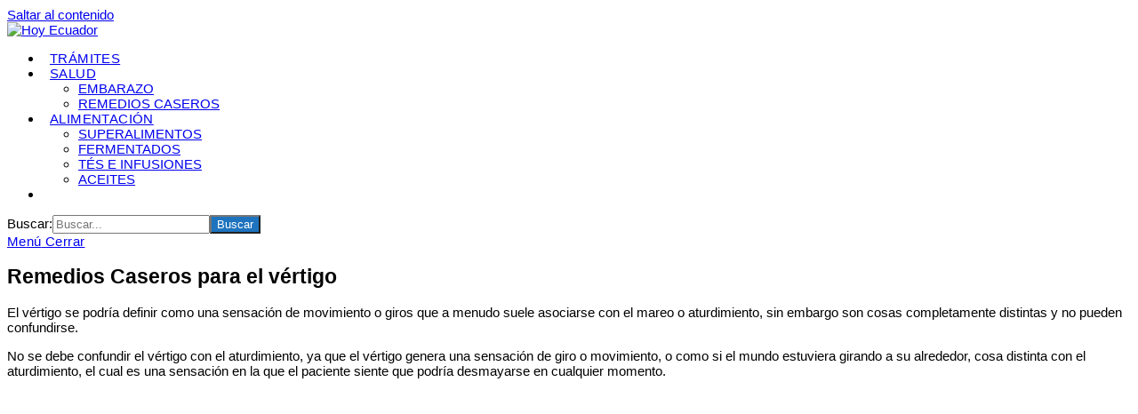

--- FILE ---
content_type: text/html; charset=UTF-8
request_url: https://www.hoy.com.ec/remedios-caseros-para-el-vertigo/
body_size: 34534
content:
<!DOCTYPE html>
<html class="html" lang="es">
<head>
	<meta charset="UTF-8">
	<link rel="profile" href="https://gmpg.org/xfn/11">

	<meta name='robots' content='index, follow, max-image-preview:large, max-snippet:-1, max-video-preview:-1' />
<meta name="viewport" content="width=device-width, initial-scale=1">
	<!-- This site is optimized with the Yoast SEO plugin v24.2 - https://yoast.com/wordpress/plugins/seo/ -->
	<title>Remedios Caseros para el vértigo</title>
	<meta name="description" content="El vértigo se podría definir como una sensación de movimiento o giros que a menudo suele asociarse con el mareo o aturdimiento, sin embargo son cosas" />
	<link rel="canonical" href="https://www.hoy.com.ec/remedios-caseros-para-el-vertigo/" />
	<meta property="og:locale" content="es_ES" />
	<meta property="og:type" content="article" />
	<meta property="og:title" content="Remedios Caseros para el vértigo" />
	<meta property="og:description" content="El vértigo se podría definir como una sensación de movimiento o giros que a menudo suele asociarse con el mareo o aturdimiento, sin embargo son cosas" />
	<meta property="og:url" content="https://www.hoy.com.ec/remedios-caseros-para-el-vertigo/" />
	<meta property="og:site_name" content="Hoy Ecuador" />
	<meta property="article:published_time" content="2019-05-30T20:49:28+00:00" />
	<meta property="og:image" content="https://www.hoy.com.ec/wp-content/uploads/2019/05/REMEDIOS-CASEROS-PARA-EL-VERTIGO.jpg" />
	<meta property="og:image:width" content="600" />
	<meta property="og:image:height" content="406" />
	<meta property="og:image:type" content="image/jpeg" />
	<meta name="author" content="administrador" />
	<meta name="twitter:card" content="summary_large_image" />
	<meta name="twitter:label1" content="Escrito por" />
	<meta name="twitter:data1" content="administrador" />
	<meta name="twitter:label2" content="Tiempo de lectura" />
	<meta name="twitter:data2" content="6 minutos" />
	<script type="application/ld+json" class="yoast-schema-graph">{"@context":"https://schema.org","@graph":[{"@type":"Article","@id":"https://www.hoy.com.ec/remedios-caseros-para-el-vertigo/#article","isPartOf":{"@id":"https://www.hoy.com.ec/remedios-caseros-para-el-vertigo/"},"author":{"name":"administrador","@id":"https://www.hoy.com.ec/#/schema/person/6d84e430bc1789bcf3ac684ff9539824"},"headline":"Remedios Caseros para el vértigo","datePublished":"2019-05-30T20:49:28+00:00","dateModified":"2019-05-30T20:49:28+00:00","mainEntityOfPage":{"@id":"https://www.hoy.com.ec/remedios-caseros-para-el-vertigo/"},"wordCount":1240,"commentCount":0,"publisher":{"@id":"https://www.hoy.com.ec/#organization"},"image":{"@id":"https://www.hoy.com.ec/remedios-caseros-para-el-vertigo/#primaryimage"},"thumbnailUrl":"https://www.hoy.com.ec/wp-content/uploads/2019/05/REMEDIOS-CASEROS-PARA-EL-VERTIGO.jpg","articleSection":["Remedios Caseros"],"inLanguage":"es","potentialAction":[{"@type":"CommentAction","name":"Comment","target":["https://www.hoy.com.ec/remedios-caseros-para-el-vertigo/#respond"]}]},{"@type":"WebPage","@id":"https://www.hoy.com.ec/remedios-caseros-para-el-vertigo/","url":"https://www.hoy.com.ec/remedios-caseros-para-el-vertigo/","name":"Remedios Caseros para el vértigo","isPartOf":{"@id":"https://www.hoy.com.ec/#website"},"primaryImageOfPage":{"@id":"https://www.hoy.com.ec/remedios-caseros-para-el-vertigo/#primaryimage"},"image":{"@id":"https://www.hoy.com.ec/remedios-caseros-para-el-vertigo/#primaryimage"},"thumbnailUrl":"https://www.hoy.com.ec/wp-content/uploads/2019/05/REMEDIOS-CASEROS-PARA-EL-VERTIGO.jpg","datePublished":"2019-05-30T20:49:28+00:00","dateModified":"2019-05-30T20:49:28+00:00","description":"El vértigo se podría definir como una sensación de movimiento o giros que a menudo suele asociarse con el mareo o aturdimiento, sin embargo son cosas","breadcrumb":{"@id":"https://www.hoy.com.ec/remedios-caseros-para-el-vertigo/#breadcrumb"},"inLanguage":"es","potentialAction":[{"@type":"ReadAction","target":["https://www.hoy.com.ec/remedios-caseros-para-el-vertigo/"]}]},{"@type":"ImageObject","inLanguage":"es","@id":"https://www.hoy.com.ec/remedios-caseros-para-el-vertigo/#primaryimage","url":"https://www.hoy.com.ec/wp-content/uploads/2019/05/REMEDIOS-CASEROS-PARA-EL-VERTIGO.jpg","contentUrl":"https://www.hoy.com.ec/wp-content/uploads/2019/05/REMEDIOS-CASEROS-PARA-EL-VERTIGO.jpg","width":600,"height":406,"caption":"remedios naturales para el vertigo"},{"@type":"BreadcrumbList","@id":"https://www.hoy.com.ec/remedios-caseros-para-el-vertigo/#breadcrumb","itemListElement":[{"@type":"ListItem","position":1,"name":"Portada","item":"https://www.hoy.com.ec/"},{"@type":"ListItem","position":2,"name":"Remedios Caseros para el vértigo"}]},{"@type":"WebSite","@id":"https://www.hoy.com.ec/#website","url":"https://www.hoy.com.ec/","name":"Hoy Ecuador","description":"Vida Sana, Alimentación, Tecnología y más","publisher":{"@id":"https://www.hoy.com.ec/#organization"},"potentialAction":[{"@type":"SearchAction","target":{"@type":"EntryPoint","urlTemplate":"https://www.hoy.com.ec/?s={search_term_string}"},"query-input":{"@type":"PropertyValueSpecification","valueRequired":true,"valueName":"search_term_string"}}],"inLanguage":"es"},{"@type":"Organization","@id":"https://www.hoy.com.ec/#organization","name":"HOY","url":"https://www.hoy.com.ec/","logo":{"@type":"ImageObject","inLanguage":"es","@id":"https://www.hoy.com.ec/#/schema/logo/image/","url":"https://www.hoy.com.ec/wp-content/uploads/2020/07/hoy-logo-250x116-compr.png","contentUrl":"https://www.hoy.com.ec/wp-content/uploads/2020/07/hoy-logo-250x116-compr.png","width":250,"height":116,"caption":"HOY"},"image":{"@id":"https://www.hoy.com.ec/#/schema/logo/image/"}},{"@type":"Person","@id":"https://www.hoy.com.ec/#/schema/person/6d84e430bc1789bcf3ac684ff9539824","name":"administrador","image":{"@type":"ImageObject","inLanguage":"es","@id":"https://www.hoy.com.ec/#/schema/person/image/","url":"https://secure.gravatar.com/avatar/19ff238b54243ecaaa33b974308325097f02782999981ba7b8e3aa3299aab7a7?s=96&d=mm&r=g","contentUrl":"https://secure.gravatar.com/avatar/19ff238b54243ecaaa33b974308325097f02782999981ba7b8e3aa3299aab7a7?s=96&d=mm&r=g","caption":"administrador"}}]}</script>
	<!-- / Yoast SEO plugin. -->


<link rel="alternate" type="application/rss+xml" title="Hoy Ecuador &raquo; Feed" href="https://www.hoy.com.ec/feed/" />
<link rel="alternate" type="application/rss+xml" title="Hoy Ecuador &raquo; Feed de los comentarios" href="https://www.hoy.com.ec/comments/feed/" />
<link rel="alternate" type="application/rss+xml" title="Hoy Ecuador &raquo; Comentario Remedios Caseros para el vértigo del feed" href="https://www.hoy.com.ec/remedios-caseros-para-el-vertigo/feed/" />
<link rel="alternate" title="oEmbed (JSON)" type="application/json+oembed" href="https://www.hoy.com.ec/wp-json/oembed/1.0/embed?url=https%3A%2F%2Fwww.hoy.com.ec%2Fremedios-caseros-para-el-vertigo%2F" />
<link rel="alternate" title="oEmbed (XML)" type="text/xml+oembed" href="https://www.hoy.com.ec/wp-json/oembed/1.0/embed?url=https%3A%2F%2Fwww.hoy.com.ec%2Fremedios-caseros-para-el-vertigo%2F&#038;format=xml" />
<style id='wp-img-auto-sizes-contain-inline-css'>
img:is([sizes=auto i],[sizes^="auto," i]){contain-intrinsic-size:3000px 1500px}
/*# sourceURL=wp-img-auto-sizes-contain-inline-css */
</style>
<link rel='stylesheet' id='pt-cv-public-style-css' href='https://www.hoy.com.ec/wp-content/plugins/content-views-query-and-display-post-page/public/assets/css/cv.css?ver=4.0.2' media='all' />
<style id='wp-emoji-styles-inline-css'>

	img.wp-smiley, img.emoji {
		display: inline !important;
		border: none !important;
		box-shadow: none !important;
		height: 1em !important;
		width: 1em !important;
		margin: 0 0.07em !important;
		vertical-align: -0.1em !important;
		background: none !important;
		padding: 0 !important;
	}
/*# sourceURL=wp-emoji-styles-inline-css */
</style>
<link rel='stylesheet' id='wp-block-library-css' href='https://www.hoy.com.ec/wp-includes/css/dist/block-library/style.min.css?ver=6.9' media='all' />
<style id='global-styles-inline-css'>
:root{--wp--preset--aspect-ratio--square: 1;--wp--preset--aspect-ratio--4-3: 4/3;--wp--preset--aspect-ratio--3-4: 3/4;--wp--preset--aspect-ratio--3-2: 3/2;--wp--preset--aspect-ratio--2-3: 2/3;--wp--preset--aspect-ratio--16-9: 16/9;--wp--preset--aspect-ratio--9-16: 9/16;--wp--preset--color--black: #000000;--wp--preset--color--cyan-bluish-gray: #abb8c3;--wp--preset--color--white: #ffffff;--wp--preset--color--pale-pink: #f78da7;--wp--preset--color--vivid-red: #cf2e2e;--wp--preset--color--luminous-vivid-orange: #ff6900;--wp--preset--color--luminous-vivid-amber: #fcb900;--wp--preset--color--light-green-cyan: #7bdcb5;--wp--preset--color--vivid-green-cyan: #00d084;--wp--preset--color--pale-cyan-blue: #8ed1fc;--wp--preset--color--vivid-cyan-blue: #0693e3;--wp--preset--color--vivid-purple: #9b51e0;--wp--preset--gradient--vivid-cyan-blue-to-vivid-purple: linear-gradient(135deg,rgb(6,147,227) 0%,rgb(155,81,224) 100%);--wp--preset--gradient--light-green-cyan-to-vivid-green-cyan: linear-gradient(135deg,rgb(122,220,180) 0%,rgb(0,208,130) 100%);--wp--preset--gradient--luminous-vivid-amber-to-luminous-vivid-orange: linear-gradient(135deg,rgb(252,185,0) 0%,rgb(255,105,0) 100%);--wp--preset--gradient--luminous-vivid-orange-to-vivid-red: linear-gradient(135deg,rgb(255,105,0) 0%,rgb(207,46,46) 100%);--wp--preset--gradient--very-light-gray-to-cyan-bluish-gray: linear-gradient(135deg,rgb(238,238,238) 0%,rgb(169,184,195) 100%);--wp--preset--gradient--cool-to-warm-spectrum: linear-gradient(135deg,rgb(74,234,220) 0%,rgb(151,120,209) 20%,rgb(207,42,186) 40%,rgb(238,44,130) 60%,rgb(251,105,98) 80%,rgb(254,248,76) 100%);--wp--preset--gradient--blush-light-purple: linear-gradient(135deg,rgb(255,206,236) 0%,rgb(152,150,240) 100%);--wp--preset--gradient--blush-bordeaux: linear-gradient(135deg,rgb(254,205,165) 0%,rgb(254,45,45) 50%,rgb(107,0,62) 100%);--wp--preset--gradient--luminous-dusk: linear-gradient(135deg,rgb(255,203,112) 0%,rgb(199,81,192) 50%,rgb(65,88,208) 100%);--wp--preset--gradient--pale-ocean: linear-gradient(135deg,rgb(255,245,203) 0%,rgb(182,227,212) 50%,rgb(51,167,181) 100%);--wp--preset--gradient--electric-grass: linear-gradient(135deg,rgb(202,248,128) 0%,rgb(113,206,126) 100%);--wp--preset--gradient--midnight: linear-gradient(135deg,rgb(2,3,129) 0%,rgb(40,116,252) 100%);--wp--preset--font-size--small: 13px;--wp--preset--font-size--medium: 20px;--wp--preset--font-size--large: 36px;--wp--preset--font-size--x-large: 42px;--wp--preset--spacing--20: 0.44rem;--wp--preset--spacing--30: 0.67rem;--wp--preset--spacing--40: 1rem;--wp--preset--spacing--50: 1.5rem;--wp--preset--spacing--60: 2.25rem;--wp--preset--spacing--70: 3.38rem;--wp--preset--spacing--80: 5.06rem;--wp--preset--shadow--natural: 6px 6px 9px rgba(0, 0, 0, 0.2);--wp--preset--shadow--deep: 12px 12px 50px rgba(0, 0, 0, 0.4);--wp--preset--shadow--sharp: 6px 6px 0px rgba(0, 0, 0, 0.2);--wp--preset--shadow--outlined: 6px 6px 0px -3px rgb(255, 255, 255), 6px 6px rgb(0, 0, 0);--wp--preset--shadow--crisp: 6px 6px 0px rgb(0, 0, 0);}:where(.is-layout-flex){gap: 0.5em;}:where(.is-layout-grid){gap: 0.5em;}body .is-layout-flex{display: flex;}.is-layout-flex{flex-wrap: wrap;align-items: center;}.is-layout-flex > :is(*, div){margin: 0;}body .is-layout-grid{display: grid;}.is-layout-grid > :is(*, div){margin: 0;}:where(.wp-block-columns.is-layout-flex){gap: 2em;}:where(.wp-block-columns.is-layout-grid){gap: 2em;}:where(.wp-block-post-template.is-layout-flex){gap: 1.25em;}:where(.wp-block-post-template.is-layout-grid){gap: 1.25em;}.has-black-color{color: var(--wp--preset--color--black) !important;}.has-cyan-bluish-gray-color{color: var(--wp--preset--color--cyan-bluish-gray) !important;}.has-white-color{color: var(--wp--preset--color--white) !important;}.has-pale-pink-color{color: var(--wp--preset--color--pale-pink) !important;}.has-vivid-red-color{color: var(--wp--preset--color--vivid-red) !important;}.has-luminous-vivid-orange-color{color: var(--wp--preset--color--luminous-vivid-orange) !important;}.has-luminous-vivid-amber-color{color: var(--wp--preset--color--luminous-vivid-amber) !important;}.has-light-green-cyan-color{color: var(--wp--preset--color--light-green-cyan) !important;}.has-vivid-green-cyan-color{color: var(--wp--preset--color--vivid-green-cyan) !important;}.has-pale-cyan-blue-color{color: var(--wp--preset--color--pale-cyan-blue) !important;}.has-vivid-cyan-blue-color{color: var(--wp--preset--color--vivid-cyan-blue) !important;}.has-vivid-purple-color{color: var(--wp--preset--color--vivid-purple) !important;}.has-black-background-color{background-color: var(--wp--preset--color--black) !important;}.has-cyan-bluish-gray-background-color{background-color: var(--wp--preset--color--cyan-bluish-gray) !important;}.has-white-background-color{background-color: var(--wp--preset--color--white) !important;}.has-pale-pink-background-color{background-color: var(--wp--preset--color--pale-pink) !important;}.has-vivid-red-background-color{background-color: var(--wp--preset--color--vivid-red) !important;}.has-luminous-vivid-orange-background-color{background-color: var(--wp--preset--color--luminous-vivid-orange) !important;}.has-luminous-vivid-amber-background-color{background-color: var(--wp--preset--color--luminous-vivid-amber) !important;}.has-light-green-cyan-background-color{background-color: var(--wp--preset--color--light-green-cyan) !important;}.has-vivid-green-cyan-background-color{background-color: var(--wp--preset--color--vivid-green-cyan) !important;}.has-pale-cyan-blue-background-color{background-color: var(--wp--preset--color--pale-cyan-blue) !important;}.has-vivid-cyan-blue-background-color{background-color: var(--wp--preset--color--vivid-cyan-blue) !important;}.has-vivid-purple-background-color{background-color: var(--wp--preset--color--vivid-purple) !important;}.has-black-border-color{border-color: var(--wp--preset--color--black) !important;}.has-cyan-bluish-gray-border-color{border-color: var(--wp--preset--color--cyan-bluish-gray) !important;}.has-white-border-color{border-color: var(--wp--preset--color--white) !important;}.has-pale-pink-border-color{border-color: var(--wp--preset--color--pale-pink) !important;}.has-vivid-red-border-color{border-color: var(--wp--preset--color--vivid-red) !important;}.has-luminous-vivid-orange-border-color{border-color: var(--wp--preset--color--luminous-vivid-orange) !important;}.has-luminous-vivid-amber-border-color{border-color: var(--wp--preset--color--luminous-vivid-amber) !important;}.has-light-green-cyan-border-color{border-color: var(--wp--preset--color--light-green-cyan) !important;}.has-vivid-green-cyan-border-color{border-color: var(--wp--preset--color--vivid-green-cyan) !important;}.has-pale-cyan-blue-border-color{border-color: var(--wp--preset--color--pale-cyan-blue) !important;}.has-vivid-cyan-blue-border-color{border-color: var(--wp--preset--color--vivid-cyan-blue) !important;}.has-vivid-purple-border-color{border-color: var(--wp--preset--color--vivid-purple) !important;}.has-vivid-cyan-blue-to-vivid-purple-gradient-background{background: var(--wp--preset--gradient--vivid-cyan-blue-to-vivid-purple) !important;}.has-light-green-cyan-to-vivid-green-cyan-gradient-background{background: var(--wp--preset--gradient--light-green-cyan-to-vivid-green-cyan) !important;}.has-luminous-vivid-amber-to-luminous-vivid-orange-gradient-background{background: var(--wp--preset--gradient--luminous-vivid-amber-to-luminous-vivid-orange) !important;}.has-luminous-vivid-orange-to-vivid-red-gradient-background{background: var(--wp--preset--gradient--luminous-vivid-orange-to-vivid-red) !important;}.has-very-light-gray-to-cyan-bluish-gray-gradient-background{background: var(--wp--preset--gradient--very-light-gray-to-cyan-bluish-gray) !important;}.has-cool-to-warm-spectrum-gradient-background{background: var(--wp--preset--gradient--cool-to-warm-spectrum) !important;}.has-blush-light-purple-gradient-background{background: var(--wp--preset--gradient--blush-light-purple) !important;}.has-blush-bordeaux-gradient-background{background: var(--wp--preset--gradient--blush-bordeaux) !important;}.has-luminous-dusk-gradient-background{background: var(--wp--preset--gradient--luminous-dusk) !important;}.has-pale-ocean-gradient-background{background: var(--wp--preset--gradient--pale-ocean) !important;}.has-electric-grass-gradient-background{background: var(--wp--preset--gradient--electric-grass) !important;}.has-midnight-gradient-background{background: var(--wp--preset--gradient--midnight) !important;}.has-small-font-size{font-size: var(--wp--preset--font-size--small) !important;}.has-medium-font-size{font-size: var(--wp--preset--font-size--medium) !important;}.has-large-font-size{font-size: var(--wp--preset--font-size--large) !important;}.has-x-large-font-size{font-size: var(--wp--preset--font-size--x-large) !important;}
/*# sourceURL=global-styles-inline-css */
</style>

<style id='classic-theme-styles-inline-css'>
/*! This file is auto-generated */
.wp-block-button__link{color:#fff;background-color:#32373c;border-radius:9999px;box-shadow:none;text-decoration:none;padding:calc(.667em + 2px) calc(1.333em + 2px);font-size:1.125em}.wp-block-file__button{background:#32373c;color:#fff;text-decoration:none}
/*# sourceURL=/wp-includes/css/classic-themes.min.css */
</style>
<link rel='stylesheet' id='contact-form-7-css' href='https://www.hoy.com.ec/wp-content/plugins/contact-form-7/includes/css/styles.css?ver=6.0.2' media='all' />
<link rel='stylesheet' id='cookie-notice-front-css' href='https://www.hoy.com.ec/wp-content/plugins/cookie-notice/css/front.min.css?ver=2.5.5' media='all' />
<link rel='stylesheet' id='ivory-search-styles-css' href='https://www.hoy.com.ec/wp-content/plugins/add-search-to-menu/public/css/ivory-search.min.css?ver=5.5.8' media='all' />
<link rel='stylesheet' id='adqs-top-misc-css' href='https://www.hoy.com.ec/wp-content/plugins/adirectory/assets/frontend/css/widgets/top-misc.css?ver=1.3' media='all' />
<link rel='stylesheet' id='buttons-css' href='https://www.hoy.com.ec/wp-includes/css/buttons.min.css?ver=6.9' media='all' />
<link rel='stylesheet' id='dashicons-css' href='https://www.hoy.com.ec/wp-includes/css/dashicons.min.css?ver=6.9' media='all' />
<link rel='stylesheet' id='editor-buttons-css' href='https://www.hoy.com.ec/wp-includes/css/editor.min.css?ver=6.9' media='all' />
<link rel='stylesheet' id='font-awesome-free-css' href='https://www.hoy.com.ec/wp-content/plugins/adirectory/assets/admin/css/fontawesome-all.min.css?ver=1.3' media='all' />
<link rel='stylesheet' id='leaflet-css' href='https://www.hoy.com.ec/wp-content/plugins/adirectory/assets/admin/css/leaflet.css?ver=1.3' media='all' />
<link rel='stylesheet' id='leaflet-cluster-css' href='https://www.hoy.com.ec/wp-content/plugins/adirectory/assets/admin/css/leaflet-cluster.css?ver=1.3' media='all' />
<link rel='stylesheet' id='adqs_single_grid-css' href='https://www.hoy.com.ec/wp-content/plugins/adirectory/assets/frontend/css/grid-global.css?ver=1.3' media='all' />
<link rel='stylesheet' id='adqs_main-css' href='https://www.hoy.com.ec/wp-content/plugins/adirectory/assets/frontend/css/main.css?ver=1.3' media='all' />
<link rel='stylesheet' id='ez-toc-css' href='https://www.hoy.com.ec/wp-content/plugins/easy-table-of-contents/assets/css/screen.min.css?ver=2.0.71' media='all' />
<style id='ez-toc-inline-css'>
div#ez-toc-container .ez-toc-title {font-size: 120%;}div#ez-toc-container .ez-toc-title {font-weight: 500;}div#ez-toc-container ul li {font-size: 95%;}div#ez-toc-container ul li {font-weight: 500;}div#ez-toc-container nav ul ul li {font-size: 90%;}div#ez-toc-container {background: #e3eff7;border: 1px solid #1e73be;width: 75%;}div#ez-toc-container p.ez-toc-title , #ez-toc-container .ez_toc_custom_title_icon , #ez-toc-container .ez_toc_custom_toc_icon {color: #0066bf;}div#ez-toc-container ul.ez-toc-list a {color: #428bca;}div#ez-toc-container ul.ez-toc-list a:hover {color: #2a6496;}div#ez-toc-container ul.ez-toc-list a:visited {color: #b7b7b7;}
/*# sourceURL=ez-toc-inline-css */
</style>
<link rel='stylesheet' id='font-awesome-css' href='https://www.hoy.com.ec/wp-content/themes/oceanwp/assets/fonts/fontawesome/css/all.min.css?ver=5.15.1' media='all' />
<link rel='stylesheet' id='simple-line-icons-css' href='https://www.hoy.com.ec/wp-content/themes/oceanwp/assets/css/third/simple-line-icons.min.css?ver=2.4.0' media='all' />
<link rel='stylesheet' id='oceanwp-style-css' href='https://www.hoy.com.ec/wp-content/themes/oceanwp/assets/css/style.min.css?ver=3.4.1' media='all' />
<link rel='stylesheet' id='oe-widgets-style-css' href='https://www.hoy.com.ec/wp-content/plugins/ocean-extra/assets/css/widgets.css?ver=6.9' media='all' />
<script src="https://www.hoy.com.ec/wp-includes/js/jquery/jquery.min.js?ver=3.7.1" id="jquery-core-js"></script>
<script src="https://www.hoy.com.ec/wp-includes/js/jquery/jquery-migrate.min.js?ver=3.4.1" id="jquery-migrate-js"></script>
<script id="cookie-notice-front-js-before">
var cnArgs = {"ajaxUrl":"https:\/\/www.hoy.com.ec\/wp-admin\/admin-ajax.php","nonce":"8f0b3cb77c","hideEffect":"fade","position":"bottom","onScroll":true,"onScrollOffset":100,"onClick":false,"cookieName":"cookie_notice_accepted","cookieTime":2592000,"cookieTimeRejected":2592000,"globalCookie":false,"redirection":false,"cache":true,"revokeCookies":false,"revokeCookiesOpt":"automatic"};

//# sourceURL=cookie-notice-front-js-before
</script>
<script src="https://www.hoy.com.ec/wp-content/plugins/cookie-notice/js/front.min.js?ver=2.5.5" id="cookie-notice-front-js"></script>
<script id="utils-js-extra">
var userSettings = {"url":"/","uid":"0","time":"1769478110","secure":"1"};
//# sourceURL=utils-js-extra
</script>
<script src="https://www.hoy.com.ec/wp-includes/js/utils.min.js?ver=6.9" id="utils-js"></script>
<link rel="https://api.w.org/" href="https://www.hoy.com.ec/wp-json/" /><link rel="alternate" title="JSON" type="application/json" href="https://www.hoy.com.ec/wp-json/wp/v2/posts/1728" /><link rel="EditURI" type="application/rsd+xml" title="RSD" href="https://www.hoy.com.ec/xmlrpc.php?rsd" />
<meta name="generator" content="WordPress 6.9" />
<link rel='shortlink' href='https://www.hoy.com.ec/?p=1728' />

		<!-- GA Google Analytics @ https://m0n.co/ga -->
		<script>
			(function(i,s,o,g,r,a,m){i['GoogleAnalyticsObject']=r;i[r]=i[r]||function(){
			(i[r].q=i[r].q||[]).push(arguments)},i[r].l=1*new Date();a=s.createElement(o),
			m=s.getElementsByTagName(o)[0];a.async=1;a.src=g;m.parentNode.insertBefore(a,m)
			})(window,document,'script','https://www.google-analytics.com/analytics.js','ga');
			ga('create', 'UA-99818835-3', 'auto');
			ga('send', 'pageview');
		</script>

	<meta name="generator" content="Elementor 3.26.4; features: additional_custom_breakpoints; settings: css_print_method-external, google_font-enabled, font_display-auto">
			<style>
				.e-con.e-parent:nth-of-type(n+4):not(.e-lazyloaded):not(.e-no-lazyload),
				.e-con.e-parent:nth-of-type(n+4):not(.e-lazyloaded):not(.e-no-lazyload) * {
					background-image: none !important;
				}
				@media screen and (max-height: 1024px) {
					.e-con.e-parent:nth-of-type(n+3):not(.e-lazyloaded):not(.e-no-lazyload),
					.e-con.e-parent:nth-of-type(n+3):not(.e-lazyloaded):not(.e-no-lazyload) * {
						background-image: none !important;
					}
				}
				@media screen and (max-height: 640px) {
					.e-con.e-parent:nth-of-type(n+2):not(.e-lazyloaded):not(.e-no-lazyload),
					.e-con.e-parent:nth-of-type(n+2):not(.e-lazyloaded):not(.e-no-lazyload) * {
						background-image: none !important;
					}
				}
			</style>
			<link rel="icon" href="https://www.hoy.com.ec/wp-content/uploads/2019/06/favicon-hoy-32-65x65.png" sizes="32x32" />
<link rel="icon" href="https://www.hoy.com.ec/wp-content/uploads/2019/06/favicon-hoy-32-244x244.png" sizes="192x192" />
<link rel="apple-touch-icon" href="https://www.hoy.com.ec/wp-content/uploads/2019/06/favicon-hoy-32-244x244.png" />
<meta name="msapplication-TileImage" content="https://www.hoy.com.ec/wp-content/uploads/2019/06/favicon-hoy-32.png" />
<!-- OceanWP CSS -->
<style type="text/css">
/* General CSS */.page-header,.has-transparent-header .page-header{padding:5px 0 5px 0}.page-header .page-header-title,.page-header.background-image-page-header .page-header-title{color:#ffffff}/* Blog CSS */.single-post.content-max-width #wrap .thumbnail,.single-post.content-max-width #wrap .wp-block-buttons,.single-post.content-max-width #wrap .wp-block-verse,.single-post.content-max-width #wrap .entry-header,.single-post.content-max-width #wrap ul.meta,.single-post.content-max-width #wrap .entry-content p,.single-post.content-max-width #wrap .entry-content h1,.single-post.content-max-width #wrap .entry-content h2,.single-post.content-max-width #wrap .entry-content h3,.single-post.content-max-width #wrap .entry-content h4,.single-post.content-max-width #wrap .entry-content h5,.single-post.content-max-width #wrap .entry-content h6,.single-post.content-max-width #wrap .wp-block-image,.single-post.content-max-width #wrap .wp-block-gallery,.single-post.content-max-width #wrap .wp-block-video,.single-post.content-max-width #wrap .wp-block-quote,.single-post.content-max-width #wrap .wp-block-text-columns,.single-post.content-max-width #wrap .wp-block-code,.single-post.content-max-width #wrap .entry-content ul,.single-post.content-max-width #wrap .entry-content ol,.single-post.content-max-width #wrap .wp-block-cover-text,.single-post.content-max-width #wrap .wp-block-cover,.single-post.content-max-width #wrap .wp-block-columns,.single-post.content-max-width #wrap .post-tags,.single-post.content-max-width #wrap .comments-area,.single-post.content-max-width #wrap .wp-block-embed,#wrap .wp-block-separator.is-style-wide:not(.size-full){max-width:900px}.single-post.content-max-width #wrap .wp-block-image.alignleft,.single-post.content-max-width #wrap .wp-block-image.alignright{max-width:450px}.single-post.content-max-width #wrap .wp-block-image.alignleft{margin-left:calc( 50% - 450px)}.single-post.content-max-width #wrap .wp-block-image.alignright{margin-right:calc( 50% - 450px)}.single-post.content-max-width #wrap .wp-block-embed,.single-post.content-max-width #wrap .wp-block-verse{margin-left:auto;margin-right:auto}/* Header CSS */#site-header{border-color:#1e73be}#site-header.has-header-media .overlay-header-media{background-color:rgba(0,0,0,0.5)}#site-logo #site-logo-inner a img,#site-header.center-header #site-navigation-wrap .middle-site-logo a img{max-width:150px}#site-header #site-logo #site-logo-inner a img,#site-header.center-header #site-navigation-wrap .middle-site-logo a img{max-height:70px}#site-navigation-wrap .dropdown-menu >li >a{padding:0 8px}#site-navigation-wrap .dropdown-menu >li >a:hover,.oceanwp-mobile-menu-icon a:hover,#searchform-header-replace-close:hover{color:#1e73be}#site-navigation-wrap .dropdown-menu >li >a:hover .owp-icon use,.oceanwp-mobile-menu-icon a:hover .owp-icon use,#searchform-header-replace-close:hover .owp-icon use{stroke:#1e73be}/* Typography CSS */body{font-family:Verdana,Geneva,sans-serif;font-size:15px}#site-navigation-wrap .dropdown-menu >li >a,#site-header.full_screen-header .fs-dropdown-menu >li >a,#site-header.top-header #site-navigation-wrap .dropdown-menu >li >a,#site-header.center-header #site-navigation-wrap .dropdown-menu >li >a,#site-header.medium-header #site-navigation-wrap .dropdown-menu >li >a,.oceanwp-mobile-menu-icon a{letter-spacing:.4px}
</style><style type="text/css" media="screen">.is-menu path.search-icon-path { fill: #848484;}body .popup-search-close:after, body .search-close:after { border-color: #848484;}body .popup-search-close:before, body .search-close:before { border-color: #848484;}</style>			<style type="text/css">
					.is-form-id-3587 .is-search-submit:focus,
			.is-form-id-3587 .is-search-submit:hover,
			.is-form-id-3587 .is-search-submit,
            .is-form-id-3587 .is-search-icon {
			color: #ffffff !important;            background-color: #1e73be !important;            			}
                        	.is-form-id-3587 .is-search-submit path {
					fill: #ffffff !important;            	}
            			</style>
		
    <!-- BEGIN - Make Tables Responsive -->
    <style type="text/css">
        
    /* Multi-row tables */
    @media (max-width: 650px) {

        .mtr-table tbody,
        .mtr-table {
        	width: 100% !important;
            display: table !important;
        }

        .mtr-table tr,
        .mtr-table .mtr-th-tag,
        .mtr-table .mtr-td-tag {
        	display: block !important;
            clear: both !important;
            height: auto !important;
        }

        .mtr-table .mtr-td-tag,
        .mtr-table .mtr-th-tag {
        	text-align: right !important;
            width: auto !important;
            box-sizing: border-box !important;
            overflow: auto !important;
        }
    
            .mtr-table .mtr-cell-content {
            	text-align: right !important;
            }
            
        .mtr-table tbody,
        .mtr-table tr,
        .mtr-table {
        	border: none !important;
            padding: 0 !important;
        }

        .mtr-table .mtr-td-tag,
        .mtr-table .mtr-th-tag {
        	border: none;
        }

        .mtr-table tr:nth-child(even) .mtr-td-tag,
        .mtr-table tr:nth-child(even) .mtr-th-tag {
            border-bottom: 1px solid #dddddd !important;
            border-left: 1px solid #dddddd !important;
            border-right: 1px solid #dddddd !important;
            border-top: none !important;
        }

        .mtr-table tr:nth-child(odd) .mtr-td-tag,
        .mtr-table tr:nth-child(odd) .mtr-th-tag {
            border-bottom: 1px solid #bbbbbb !important;
            border-left: 1px solid #bbbbbb !important;
            border-right: 1px solid #bbbbbb !important;
            border-top: none !important;
        }

        .mtr-table tr:first-of-type td:first-of-type,
        .mtr-table tr:first-of-type th:first-of-type {
            border-top: 1px solid #bbbbbb !important;
        }

        .mtr-table.mtr-thead-td tr:nth-of-type(2) td:first-child,
        .mtr-table.mtr-thead-td tr:nth-of-type(2) th:first-child,
        .mtr-table.mtr-tr-th tr:nth-of-type(2) td:first-child,
        .mtr-table.mtr-tr-th tr:nth-of-type(2) th:first-child,
        .mtr-table.mtr-tr-td tr:nth-of-type(2) td:first-child,
        .mtr-table.mtr-tr-td tr:nth-of-type(2) th:first-child {
            border-top: 1px solid #dddddd !important;
        }
            .mtr-table tr:nth-child(even),
            .mtr-table tr:nth-child(even) .mtr-td-tag,
            .mtr-table tr:nth-child(even) .mtr-th-tag {
                background: #ffffff !important;
            }

            .mtr-table tr:nth-child(odd),
            .mtr-table tr:nth-child(odd) .mtr-td-tag,
            .mtr-table tr:nth-child(odd) .mtr-th-tag {
                background: #dddddd !important;
            }
        .mtr-table .mtr-td-tag,
        .mtr-table .mtr-td-tag:first-child,
        .mtr-table .mtr-th-tag,
        .mtr-table .mtr-th-tag:first-child {
            padding: 5px 10px !important;
        }
        
        .mtr-table td[data-mtr-content]:before,
        .mtr-table th[data-mtr-content]:before {
        	display: inline-block !important;
        	content: attr(data-mtr-content) !important;
        	float: left !important;
            text-align: left !important;
            white-space: pre-line !important;
        }
        
        .mtr-table thead,
        .mtr-table.mtr-tr-th tr:first-of-type,
        .mtr-table.mtr-tr-td tr:first-of-type,
        .mtr-table colgroup {
        	display: none !important;
        }
    
        .mtr-cell-content {
            max-width: 49% !important;
            display: inline-block !important;
        }
            
        .mtr-table td[data-mtr-content]:before,
        .mtr-table th[data-mtr-content]:before {
            max-width: 49% !important;
        }
            
    }
    
    /* Single-row tables */
    @media (max-width: 650px) {

        .mtr-one-row-table .mtr-td-tag,
        .mtr-one-row-table .mtr-th-tag {
            box-sizing: border-box !important;
        }

        .mtr-one-row-table colgroup {
        	display: none !important;
        }

    
        .mtr-one-row-table tbody,
        .mtr-one-row-table tr,
        .mtr-one-row-table {
        	border: none !important;
            padding: 0 !important;
            width: 100% !important;
            display: block;
        }

        .mtr-one-row-table .mtr-td-tag,
        .mtr-one-row-table .mtr-th-tag {
            border: none;
        }
        
        .mtr-one-row-table .mtr-td-tag,
        .mtr-one-row-table .mtr-th-tag {
        	display: block !important;
            width: 50% !important;
        }
        .mtr-one-row-table tr {
            display: flex !important;
            flex-wrap: wrap !important;
        }
        
            .mtr-one-row-table td:nth-child(4n+1),
            .mtr-one-row-table th:nth-child(4n+1),
            .mtr-one-row-table td:nth-child(4n+2),
            .mtr-one-row-table th:nth-child(4n+2) {
                background: #dddddd !important;
            }

            .mtr-one-row-table th:nth-child(2n+1),
            .mtr-one-row-table td:nth-child(2n+1) {
                border-right: 1px solid #bbbbbb !important;
                border-left: 1px solid #bbbbbb !important;
            }

            .mtr-one-row-table td:nth-child(2n+2),
            .mtr-one-row-table th:nth-child(2n+2) {
                border-right: 1px solid #bbbbbb !important;
            }

            /* last two */
            .mtr-one-row-table td:nth-last-child(-n+2),
            .mtr-one-row-table th:nth-last-child(-n+2) {
                border-bottom: 1px solid #bbbbbb !important;
            }
            
        .mtr-one-row-table .mtr-td-tag,
        .mtr-one-row-table .mtr-th-tag {
            border-top: 1px solid #bbbbbb !important;
            padding: 5px 10px !important;
        }
        
    }
    </style>
    <!-- END - Make Tables Responsive -->
        </head>

<body data-rsssl=1 class="wp-singular post-template-default single single-post postid-1728 single-format-standard wp-custom-logo wp-embed-responsive wp-theme-oceanwp cookies-not-set oceanwp oceanwp-theme fullscreen-mobile default-breakpoint has-sidebar content-right-sidebar post-in-category-remedios-caseros page-header-disabled has-blog-grid pagination-center elementor-default elementor-kit-2466" itemscope="itemscope" itemtype="https://schema.org/Article">

	
	
	<div id="outer-wrap" class="site clr">

		<a class="skip-link screen-reader-text" href="#main">Saltar al contenido</a>

		
		<div id="wrap" class="clr">

			
			
<header id="site-header" class="minimal-header clr" data-height="74" itemscope="itemscope" itemtype="https://schema.org/WPHeader" role="banner">

	
					
			<div id="site-header-inner" class="clr container">

				
				

<div id="site-logo" class="clr" itemscope itemtype="https://schema.org/Brand" >

	
	<div id="site-logo-inner" class="clr">

		<a href="https://www.hoy.com.ec/" class="custom-logo-link" rel="home"><img width="250" height="116" src="https://www.hoy.com.ec/wp-content/uploads/2020/07/hoy-logo-250x116-compr.png" class="custom-logo" alt="Hoy Ecuador" decoding="async" srcset="https://www.hoy.com.ec/wp-content/uploads/2020/07/hoy-logo-250x116-compr.png 1x, https://www.hoy.com.ec/wp-content/uploads/2020/07/hoy-logo-613x285-compr.png 2x" sizes="(max-width: 250px) 100vw, 250px" /></a>
	</div><!-- #site-logo-inner -->

	
	
</div><!-- #site-logo -->

			<div id="site-navigation-wrap" class="clr">
			
			
			
			<nav id="site-navigation" class="navigation main-navigation clr" itemscope="itemscope" itemtype="https://schema.org/SiteNavigationElement" role="navigation" >

				<ul id="menu-principal" class="main-menu dropdown-menu sf-menu"><li id="menu-item-3112" class="menu-item menu-item-type-taxonomy menu-item-object-category menu-item-3112"><a href="https://www.hoy.com.ec/tramites/" class="menu-link"><span class="text-wrap">TRÁMITES</span></a></li><li id="menu-item-3360" class="menu-item menu-item-type-custom menu-item-object-custom menu-item-has-children dropdown menu-item-3360"><a href="#" class="menu-link"><span class="text-wrap">SALUD<i class="nav-arrow fa fa-angle-down" aria-hidden="true" role="img"></i></span></a>
<ul class="sub-menu">
	<li id="menu-item-322" class="menu-item menu-item-type-post_type menu-item-object-page menu-item-322"><a href="https://www.hoy.com.ec/embarazo/" class="menu-link"><span class="text-wrap">EMBARAZO</span></a></li>	<li id="menu-item-87" class="menu-item menu-item-type-post_type menu-item-object-page menu-item-87"><a href="https://www.hoy.com.ec/remedios-caseros/" class="menu-link"><span class="text-wrap">REMEDIOS CASEROS</span></a></li></ul>
</li><li id="menu-item-3361" class="menu-item menu-item-type-custom menu-item-object-custom menu-item-has-children dropdown menu-item-3361"><a href="#" class="menu-link"><span class="text-wrap">ALIMENTACIÓN<i class="nav-arrow fa fa-angle-down" aria-hidden="true" role="img"></i></span></a>
<ul class="sub-menu">
	<li id="menu-item-609" class="menu-item menu-item-type-post_type menu-item-object-page menu-item-609"><a href="https://www.hoy.com.ec/superalimentos/" class="menu-link"><span class="text-wrap">SUPERALIMENTOS</span></a></li>	<li id="menu-item-1796" class="menu-item menu-item-type-post_type menu-item-object-page menu-item-1796"><a href="https://www.hoy.com.ec/fermentados/" class="menu-link"><span class="text-wrap">FERMENTADOS</span></a></li>	<li id="menu-item-2135" class="menu-item menu-item-type-post_type menu-item-object-page menu-item-2135"><a href="https://www.hoy.com.ec/tes-e-infusiones/" class="menu-link"><span class="text-wrap">TÉS E INFUSIONES</span></a></li>	<li id="menu-item-2034" class="menu-item menu-item-type-post_type menu-item-object-page menu-item-2034"><a href="https://www.hoy.com.ec/aceites/" class="menu-link"><span class="text-wrap">ACEITES</span></a></li></ul>
</li><li class="search-toggle-li" ><a href="https://www.hoy.com.ec/#" class="site-search-toggle search-dropdown-toggle" aria-label="Search website"><i class=" icon-magnifier" aria-hidden="true" role="img"></i></a></li></ul>
<div id="searchform-dropdown" class="header-searchform-wrap clr" >
	<form  class="is-search-form is-form-style is-form-style-1 is-form-id-3587 " action="https://www.hoy.com.ec/" method="get" role="search" ><label for="is-search-input-3587"><span class="is-screen-reader-text">Buscar:</span><input  type="search" id="is-search-input-3587" name="s" value="" class="is-search-input" placeholder="Buscar..." autocomplete=off /></label><input type="submit" value="Buscar" class="is-search-submit" /></form></div><!-- #searchform-dropdown -->

			</nav><!-- #site-navigation -->

			
			
					</div><!-- #site-navigation-wrap -->
			
		
	
				
	
	<div class="oceanwp-mobile-menu-icon clr mobile-right">

		
		
		
		<a href="#" class="mobile-menu"  aria-label="Menú en móvil">
							<i class="fa fa-bars" aria-hidden="true"></i>
								<span class="oceanwp-text">Menú</span>
				<span class="oceanwp-close-text">Cerrar</span>
						</a>

		
		
		
	</div><!-- #oceanwp-mobile-menu-navbar -->

	

			</div><!-- #site-header-inner -->

			
			
			
		
		
</header><!-- #site-header -->


			
			<main id="main" class="site-main clr"  role="main">

				
	
	<div id="content-wrap" class="container clr">

		
		<div id="primary" class="content-area clr">

			
			<div id="content" class="site-content clr">

				
				
<article id="post-1728">

	

<header class="entry-header clr">
	<h1 class="single-post-title entry-title" itemprop="headline">Remedios Caseros para el vértigo</h1><!-- .single-post-title -->
</header><!-- .entry-header -->



<div class="entry-content clr" itemprop="text">
	<p><span style="font-weight: 400;">El vértigo se podría definir como una sensación de movimiento o giros que a menudo suele asociarse con el mareo o aturdimiento, sin embargo son cosas completamente distintas y no pueden confundirse. </span></p>
<p><span style="font-weight: 400;">No se debe confundir el vértigo con el aturdimiento, ya que el vértigo genera una sensación de giro o movimiento, o como si el mundo estuviera girando a su alrededor, cosa distinta con el aturdimiento, el cual es una sensación en la que el paciente siente que podría desmayarse en cualquier momento. </span></p><div class='code-block code-block-4' style='margin: 8px 0; clear: both;'>
<script async src="//pagead2.googlesyndication.com/pagead/js/adsbygoogle.js"></script>
<!-- hoy-enlacesadaptabes-rel -->
<ins class="adsbygoogle"
     style="display:block"
     data-ad-client="ca-pub-6422859112268032"
     data-ad-slot="1318268644"
     data-ad-format="link"
     data-full-width-responsive="true"></ins>
<script>
(adsbygoogle = window.adsbygoogle || []).push({});
</script></div>

<p><span style="font-weight: 400;">El vértigo tiene dos tipos, los cuales se diagnostican según lo que los esté ocasionando: </span></p>
<p><span style="font-weight: 400;">El vértigo periférico puede estar asociado a un problema del oído interno que controla el equilibrio, este no es tan grave, mientras que el vértigo central se debe a un problema cerebral, en donde la causa menos grave son las migrañas, mientras que las causas más graves se pueden deber a daño neurológico severo o vasculares, que dañan directamente la masa encefálica. </span></p>
<p><span style="font-weight: 400;">El vértigo periférico es menos peligroso según sus causas y, cuando no son demasiado graves tiene rápida cura con distintos remedios caseros que se van a mencionar a continuación. </span></p>
<p><img fetchpriority="high" decoding="async" class="aligncenter size-full wp-image-1731" src="https://www.hoy.com.ec/wp-content/uploads/2019/05/REMEDIOS-CASEROS-PARA-EL-VERTIGO.jpg" alt="remedios naturales para el vertigo" width="600" height="406" srcset="https://www.hoy.com.ec/wp-content/uploads/2019/05/REMEDIOS-CASEROS-PARA-EL-VERTIGO.jpg 600w, https://www.hoy.com.ec/wp-content/uploads/2019/05/REMEDIOS-CASEROS-PARA-EL-VERTIGO-150x102.jpg 150w, https://www.hoy.com.ec/wp-content/uploads/2019/05/REMEDIOS-CASEROS-PARA-EL-VERTIGO-300x203.jpg 300w" sizes="(max-width: 600px) 100vw, 600px" /></p><div class='code-block code-block-3' style='margin: 8px auto; text-align: center; display: block; clear: both;'>
<script async src="//pagead2.googlesyndication.com/pagead/js/adsbygoogle.js"></script>
<!-- hoy-336x280-textoydisplay -->
<ins class="adsbygoogle"
     style="display:inline-block;width:336px;height:280px"
     data-ad-client="ca-pub-6422859112268032"
     data-ad-slot="5700345637"></ins>
<script>
(adsbygoogle = window.adsbygoogle || []).push({});
</script></div>

<div id="ez-toc-container" class="ez-toc-v2_0_71 counter-hierarchy ez-toc-counter ez-toc-custom ez-toc-container-direction">
<p class="ez-toc-title" style="cursor:inherit">CONTENIDO:</p>
<label for="ez-toc-cssicon-toggle-item-697817dedf6ff" class="ez-toc-cssicon-toggle-label"><span class=""><span class="eztoc-hide" style="display:none;">Toggle</span><span class="ez-toc-icon-toggle-span"><svg style="fill: #0066bf;color:#0066bf" xmlns="http://www.w3.org/2000/svg" class="list-377408" width="20px" height="20px" viewBox="0 0 24 24" fill="none"><path d="M6 6H4v2h2V6zm14 0H8v2h12V6zM4 11h2v2H4v-2zm16 0H8v2h12v-2zM4 16h2v2H4v-2zm16 0H8v2h12v-2z" fill="currentColor"></path></svg><svg style="fill: #0066bf;color:#0066bf" class="arrow-unsorted-368013" xmlns="http://www.w3.org/2000/svg" width="10px" height="10px" viewBox="0 0 24 24" version="1.2" baseProfile="tiny"><path d="M18.2 9.3l-6.2-6.3-6.2 6.3c-.2.2-.3.4-.3.7s.1.5.3.7c.2.2.4.3.7.3h11c.3 0 .5-.1.7-.3.2-.2.3-.5.3-.7s-.1-.5-.3-.7zM5.8 14.7l6.2 6.3 6.2-6.3c.2-.2.3-.5.3-.7s-.1-.5-.3-.7c-.2-.2-.4-.3-.7-.3h-11c-.3 0-.5.1-.7.3-.2.2-.3.5-.3.7s.1.5.3.7z"/></svg></span></span></label><input type="checkbox"  id="ez-toc-cssicon-toggle-item-697817dedf6ff"  aria-label="Toggle" /><nav><ul class='ez-toc-list ez-toc-list-level-1 ' ><li class='ez-toc-page-1 ez-toc-heading-level-2'><a class="ez-toc-link ez-toc-heading-1" href="#remedios_naturales_para_el_vertigo" title="Remedios naturales para el vértigo">Remedios naturales para el vértigo</a><ul class='ez-toc-list-level-3' ><li class='ez-toc-heading-level-3'><a class="ez-toc-link ez-toc-heading-2" href="#jengibre" title="Jengibre">Jengibre</a></li><li class='ez-toc-page-1 ez-toc-heading-level-3'><a class="ez-toc-link ez-toc-heading-3" href="#evitar_las_luces_brillantes" title="Evitar las luces brillantes">Evitar las luces brillantes</a></li><li class='ez-toc-page-1 ez-toc-heading-level-3'><a class="ez-toc-link ez-toc-heading-4" href="#limon" title="Limón">Limón</a></li><li class='ez-toc-page-1 ez-toc-heading-level-3'><a class="ez-toc-link ez-toc-heading-5" href="#apio" title="Apio">Apio</a></li><li class='ez-toc-page-1 ez-toc-heading-level-3'><a class="ez-toc-link ez-toc-heading-6" href="#mantenerse_hidratado" title="Mantenerse Hidratado">Mantenerse Hidratado</a></li><li class='ez-toc-page-1 ez-toc-heading-level-3'><a class="ez-toc-link ez-toc-heading-7" href="#no_hacer_movimientos_bruscos" title="No hacer movimientos bruscos">No hacer movimientos bruscos</a></li><li class='ez-toc-page-1 ez-toc-heading-level-3'><a class="ez-toc-link ez-toc-heading-8" href="#agua_con_azucar" title="Agua con Azúcar">Agua con Azúcar</a></li><li class='ez-toc-page-1 ez-toc-heading-level-3'><a class="ez-toc-link ez-toc-heading-9" href="#almendras" title="Almendras">Almendras</a></li><li class='ez-toc-page-1 ez-toc-heading-level-3'><a class="ez-toc-link ez-toc-heading-10" href="#ginkgo_biloba" title="Ginkgo Biloba">Ginkgo Biloba</a></li><li class='ez-toc-page-1 ez-toc-heading-level-3'><a class="ez-toc-link ez-toc-heading-11" href="#ajonjoli" title="Ajonjolí">Ajonjolí</a></li><li class='ez-toc-page-1 ez-toc-heading-level-3'><a class="ez-toc-link ez-toc-heading-12" href="#yogurt" title="Yogurt">Yogurt</a></li><li class='ez-toc-page-1 ez-toc-heading-level-3'><a class="ez-toc-link ez-toc-heading-13" href="#albahaca" title="Albahaca">Albahaca</a></li></ul></li><li class='ez-toc-page-1 ez-toc-heading-level-2'><a class="ez-toc-link ez-toc-heading-14" href="#cuando_acudir_al_medico" title="Cuando acudir al médico">Cuando acudir al médico</a></li></ul></nav></div>
<h2><span class="ez-toc-section" id="remedios_naturales_para_el_vertigo"></span>Remedios naturales para el vértigo<span class="ez-toc-section-end"></span></h2>
<p><span style="font-weight: 400;">Hay que destacar, sin embargo, que si el vértigo se extiende por más tiempo del habitual, es necesario acudir a un médico y no automedicarse: </span></p>
<h3><span class="ez-toc-section" id="jengibre"></span><span style="font-weight: 400;">Jengibre</span><span class="ez-toc-section-end"></span></h3>
<p><span style="font-weight: 400;">El jengibre es un estimulante de la circulación sanguínea en el cerebro, lo cual puede ser beneficioso para mejorar los síntomas del vértigo. Para consumir jengibre, solo es necesario preparar una infusión de té con ralladura de jengibre, o bien consumir pequeños trozos puros masticándolos antes de tragarlos. </span></p>
<h3><span class="ez-toc-section" id="evitar_las_luces_brillantes"></span><span style="font-weight: 400;">Evitar las luces brillantes</span><span class="ez-toc-section-end"></span></h3>
<p><span style="font-weight: 400;">Cuando se sufre de vértigo lo más recomendable es reposar, ya que este afecta directamente al equilibrio. Adicionalmente, no es recomendable exponerse a luces muy fuertes, ya que esto podría agravar el episodio de vértigo y ocasionar otros síntomas, como náuseas y vómito. Lo más recomendable es mantener la mínima luz y descansar. </span></p>
<h3><span class="ez-toc-section" id="limon"></span><span style="font-weight: 400;">Limón</span><span class="ez-toc-section-end"></span></h3>
<p><span style="font-weight: 400;">El limón puede ayudar a aliviar el vértigo, además puede ocasionar alivio en el estómago en caso de vómito, incluso puede llegar a prevenirlo. </span></p>
<p><span style="font-weight: 400;">Se puede consumir el zumo de un limón puro, o bien en compañía de un poco de agua con una pizca de sal y pimienta, las cuales pueden subir la presión arterial y con ello ayudar a aliviar el vértigo al estimular la llegada de sangre al cerebro y al oído medio. </span></p>
<h3><span class="ez-toc-section" id="apio"></span><span style="font-weight: 400;">Apio</span><span class="ez-toc-section-end"></span></h3>
<p><span style="font-weight: 400;">El apio o céleri es excelente para subir la presión arterial, lo cual estimula la circulación y permite que la sangre fluya de manera correcta por el cerebro y oído medio, los cuales son los principales responsables del vértigo. El apio o céleri puede consumirse en jugo, sin endulzar.</span></p>
<h3><span class="ez-toc-section" id="mantenerse_hidratado"></span><span style="font-weight: 400;">Mantenerse Hidratado</span><span class="ez-toc-section-end"></span></h3>
<p><span style="font-weight: 400;">Consumir abundantes líquidos en caso de vértigo es una forma de estabilizar al cuerpo y evitar los síntomas de este trastorno. Para mantener el cuerpo debidamente hidratado los expertos recomiendan consumir alrededor de 8 vasos de agua por día, lo cual también es una medida eficaz de prevención para este trastorno. </span></p>
<h3><span class="ez-toc-section" id="no_hacer_movimientos_bruscos"></span><span style="font-weight: 400;">No hacer movimientos bruscos</span><span class="ez-toc-section-end"></span></h3>
<p><span style="font-weight: 400;">Los movimientos bruscos, como levantarse muy rápido, dar vueltas sobre sí mismo a grandes velocidades o girar la cabeza súbitamente pueden ocasionar vértigo. </span></p>
<p><span style="font-weight: 400;">Lo más recomendable es, en caso de aparecer el episodio tras realizar un movimiento brusco, no realizar ninguna actividad o movimiento hasta que pase el malestar, o bien tomar reposo en caso de que se prolongue. </span></p>
<p><span style="font-weight: 400;">Los episodios de vértigo requieren de reposo absoluto para evitar cualquier caída que puede degenerar en una lesión o complicación mayor. Durante la noche, cuando se sufren episodios de vértigo, los expertos recomiendan al paciente utilizar varias almohadas para controlar el movimiento nocturno, ya que durante la noche se puede agravar el problema.</span></p>
<h3><span class="ez-toc-section" id="agua_con_azucar"></span><span style="font-weight: 400;">Agua con Azúcar</span><span class="ez-toc-section-end"></span></h3>
<p><span style="font-weight: 400;">El agua con azúcar es un conocido remedio para aliviar la sensación de que todo gira alrededor del individuo que lo padece. De hecho la sacarosa (azúcar blanca) proporciona una sensación de bienestar al ser consumida, lo cual ayuda a calmar los episodios de vértigo. </span></p>
<p><span style="font-weight: 400;">No es recomendable, sin embargo, abusar del consumo de azúcar, especialmente si se padece diabetes o cualquier trastorno del páncreas.</span></p>
<h3><span class="ez-toc-section" id="almendras"></span><span style="font-weight: 400;">Almendras</span><span class="ez-toc-section-end"></span></h3>
<p><span style="font-weight: 400;">Las almendras contienen abundantes fibras y vitaminas, las cuales ejercen un efecto calmante del vértigo. Si se consume leche de almendras, el efecto es aún mejor que si se consumen las almendras puras. Se pueden incorporar a un yogurt dulce, lo cual también podría ser beneficioso para aliviar el vértigo. </span></p>
<h3><span class="ez-toc-section" id="ginkgo_biloba"></span><span style="font-weight: 400;">Ginkgo Biloba</span><span class="ez-toc-section-end"></span></h3>
<p><span style="font-weight: 400;">El ginkgo biloba tiene propiedades estimulantes del sistema circulatorio, lo cual hace que el tránsito de la sangre en los oídos y el cerebro, reduciendo el vértigo. El ginkgo se consume en infusiones de té, o bien se pueden encontrar suplementos como extractos o tabletas en cualquier farmacia. </span></p>
<h3><span class="ez-toc-section" id="ajonjoli"></span><span style="font-weight: 400;">Ajonjolí</span><span class="ez-toc-section-end"></span></h3>
<p><span style="font-weight: 400;">El ajonjolí produce un aceite que tiene propiedades calmantes. Es por ello que utilizarlo para masajear las sienes y la frente puede ser eficaz para tratar el vértigo. Adicionalmente a la mezcla se le puede agregar canela, lo cual mejora sus efectos.</span></p>
<h3><span class="ez-toc-section" id="yogurt"></span><span style="font-weight: 400;">Yogurt</span><span class="ez-toc-section-end"></span></h3>
<p><span style="font-weight: 400;">El yogurt puede ser un aliado eficaz para combatir el mareo, debido a sus enormes propiedades para la salud, especialmente para prevenir el vómito, ya que es conocido por tener probióticos, los cuales son excelentes para estimular la flora bacteriana. </span></p>
<p><span style="font-weight: 400;">Se pueden incorporar frutas como la fresa, las cuales contienen abundantes azúcares, o bien, almendras, que pueden ayudar aliviar el malestar.</span></p>
<h3><span class="ez-toc-section" id="albahaca"></span><span style="font-weight: 400;">Albahaca</span><span class="ez-toc-section-end"></span></h3>
<p><span style="font-weight: 400;">Las propiedades calmantes de la albahaca son más que eficientes para tratar el vértigo. Esta planta, junto a la menta y la hierbabuena pueden servir para ayudar a controlar la sensación de que todo gira en torno al individuo que padece vértigo. </span></p>
<p><span style="font-weight: 400;">Se puede preparar una infusión de té de albahaca, endulzada con miel o un poco de azúcar. La albahaca también se puede consumir pura, luego de lavarla y desinfectarla. El consumo de esta hierba medicinal es beneficioso también para aliviar las afecciones estomacales, lo cual puede mitigar el deseo de vomitar que puede traer consigo el vértigo.  </span></p>
<h2><span class="ez-toc-section" id="cuando_acudir_al_medico"></span><span style="font-weight: 400;">Cuando acudir al médico</span><span class="ez-toc-section-end"></span></h2>
<p><span style="font-weight: 400;">Los episodios de vértigo no se extienden por más de uno o dos días. En casos en los que este no se aminore consumiendo los remedios caseros mencionados o si el descanso no es suficiente para atenuarlo, acuda inmediatamente al médico, ya que este puede estar relacionado con algunos trastornos del laberinto o bien, trastornos neurológicos. </span></p>
<p><span style="font-weight: 400;">En casos extraordinarios en los que el vértigo venga acompañado de visión borrosa, dificultad para hablar o pérdida de la coordinación, debe acudir a emergencias. </span></p>
<p><b>Referencias:</b></p>
<ul>
<li style="font-weight: 400;"><span style="font-weight: 400; font-size: 12px;">https://medlineplus.gov/spanish/ency/article/001432.htm</span></li>
<li style="font-weight: 400;"><span style="font-weight: 400; font-size: 12px;">https://www.elmundo.es/elmundosalud/2008/05/27/neurociencia/1211903230.html</span></li>
<li style="font-weight: 400;"><span style="font-weight: 400; font-size: 12px;">https://www.salud180.com/salud-a-z/reduce-el-vertigo-tips-y-remedios-caseros</span></li>
<li style="font-weight: 400;"><span style="font-weight: 400; font-size: 12px;">https://www.lanetanoticias.com/original/280139/vertigo-que-es-y-9-remedios-caseros-para-curarlo</span></li>
<li style="font-weight: 400;"><span style="font-weight: 400; font-size: 12px;">https://www.mayoclinic.org/es-es/diseases-conditions/dizziness/diagnosis-treatment/drc-20371792</span></li>
</ul>
<!-- CONTENT END 2 -->

</div><!-- .entry -->




	<nav class="navigation post-navigation" aria-label="Leer más artículos">
		<h2 class="screen-reader-text">Leer más artículos</h2>
		<div class="nav-links"><div class="nav-previous"><a href="https://www.hoy.com.ec/remedios-caseros-para-bajar-la-tension/" rel="prev"><span class="title"><i class=" fas fa-long-arrow-alt-left" aria-hidden="true" role="img"></i> Entrada anterior</span><span class="post-title">Remedios Caseros para bajar la Tensión</span></a></div><div class="nav-next"><a href="https://www.hoy.com.ec/remedios-caseros-para-la-dermatitis/" rel="next"><span class="title"><i class=" fas fa-long-arrow-alt-right" aria-hidden="true" role="img"></i> Siguiente entrada</span><span class="post-title">Remedios Caseros para la Dermatitis</span></a></div></div>
	</nav>

	<section id="related-posts" class="clr">

		<h3 class="theme-heading related-posts-title">
			<span class="text">También podría gustarte</span>
		</h3>

		<div class="oceanwp-row clr">

			
			
				
				<article class="related-post clr col span_1_of_3 col-1 post-506 post type-post status-publish format-standard has-post-thumbnail hentry category-remedios-caseros entry has-media">

					
						<figure class="related-post-media clr">

							<a href="https://www.hoy.com.ec/remedios-caseros-para-el-estrenimiento/" class="related-thumb">

								<img width="300" height="203" src="https://www.hoy.com.ec/wp-content/uploads/2019/01/REMEDIOS-CASEROS-PARA-EL-ESTREÑIMIENTO-300x203.jpg" class="attachment-medium size-medium wp-post-image" alt="Lee más sobre el artículo Remedios caseros para el Estreñimiento" itemprop="image" decoding="async" srcset="https://www.hoy.com.ec/wp-content/uploads/2019/01/REMEDIOS-CASEROS-PARA-EL-ESTREÑIMIENTO-300x203.jpg 300w, https://www.hoy.com.ec/wp-content/uploads/2019/01/REMEDIOS-CASEROS-PARA-EL-ESTREÑIMIENTO-150x102.jpg 150w, https://www.hoy.com.ec/wp-content/uploads/2019/01/REMEDIOS-CASEROS-PARA-EL-ESTREÑIMIENTO.jpg 600w" sizes="(max-width: 300px) 100vw, 300px" />							</a>

						</figure>

					
					<h3 class="related-post-title">
						<a href="https://www.hoy.com.ec/remedios-caseros-para-el-estrenimiento/" rel="bookmark">Remedios caseros para el Estreñimiento</a>
					</h3><!-- .related-post-title -->

								
						<time class="published" datetime="2019-01-27T19:49:40+00:00"><i class=" icon-clock" aria-hidden="true" role="img"></i>01/27/2019</time>
						
					
				</article><!-- .related-post -->

				
			
				
				<article class="related-post clr col span_1_of_3 col-2 post-19 post type-post status-publish format-standard has-post-thumbnail hentry category-remedios-caseros entry has-media">

					
						<figure class="related-post-media clr">

							<a href="https://www.hoy.com.ec/remedios-caseros-para-el-mal-aliento/" class="related-thumb">

								<img width="300" height="203" src="https://www.hoy.com.ec/wp-content/uploads/2017/11/REMEDIOS-CASEROS-PARA-EL-MAL-ALIENTO-1-300x203.jpg" class="attachment-medium size-medium wp-post-image" alt="Lee más sobre el artículo Remedios caseros para el mal aliento" itemprop="image" decoding="async" srcset="https://www.hoy.com.ec/wp-content/uploads/2017/11/REMEDIOS-CASEROS-PARA-EL-MAL-ALIENTO-1-300x203.jpg 300w, https://www.hoy.com.ec/wp-content/uploads/2017/11/REMEDIOS-CASEROS-PARA-EL-MAL-ALIENTO-1-768x520.jpg 768w, https://www.hoy.com.ec/wp-content/uploads/2017/11/REMEDIOS-CASEROS-PARA-EL-MAL-ALIENTO-1-400x270.jpg 400w, https://www.hoy.com.ec/wp-content/uploads/2017/11/REMEDIOS-CASEROS-PARA-EL-MAL-ALIENTO-1.jpg 960w" sizes="(max-width: 300px) 100vw, 300px" />							</a>

						</figure>

					
					<h3 class="related-post-title">
						<a href="https://www.hoy.com.ec/remedios-caseros-para-el-mal-aliento/" rel="bookmark">Remedios caseros para el mal aliento</a>
					</h3><!-- .related-post-title -->

								
						<time class="published" datetime="2017-11-12T22:37:43+00:00"><i class=" icon-clock" aria-hidden="true" role="img"></i>11/12/2017</time>
						
					
				</article><!-- .related-post -->

				
			
				
				<article class="related-post clr col span_1_of_3 col-3 post-1919 post type-post status-publish format-standard has-post-thumbnail hentry category-remedios-caseros entry has-media">

					
						<figure class="related-post-media clr">

							<a href="https://www.hoy.com.ec/remedios-caseros-para-las-paperas/" class="related-thumb">

								<img width="300" height="203" src="https://www.hoy.com.ec/wp-content/uploads/2019/07/REMEDIOS-CASEROS-PARA-LAS-PAPERAS-300x203.jpg" class="attachment-medium size-medium wp-post-image" alt="Lee más sobre el artículo Remedios Caseros para las Paperas" itemprop="image" decoding="async" srcset="https://www.hoy.com.ec/wp-content/uploads/2019/07/REMEDIOS-CASEROS-PARA-LAS-PAPERAS-300x203.jpg 300w, https://www.hoy.com.ec/wp-content/uploads/2019/07/REMEDIOS-CASEROS-PARA-LAS-PAPERAS-150x102.jpg 150w, https://www.hoy.com.ec/wp-content/uploads/2019/07/REMEDIOS-CASEROS-PARA-LAS-PAPERAS.jpg 600w" sizes="(max-width: 300px) 100vw, 300px" />							</a>

						</figure>

					
					<h3 class="related-post-title">
						<a href="https://www.hoy.com.ec/remedios-caseros-para-las-paperas/" rel="bookmark">Remedios Caseros para las Paperas</a>
					</h3><!-- .related-post-title -->

								
						<time class="published" datetime="2019-07-11T21:06:56+00:00"><i class=" icon-clock" aria-hidden="true" role="img"></i>07/11/2019</time>
						
					
				</article><!-- .related-post -->

				
			
		</div><!-- .oceanwp-row -->

	</section><!-- .related-posts -->




<section id="comments" class="comments-area clr has-comments">

	
	
		<div id="respond" class="comment-respond">
		<h3 id="reply-title" class="comment-reply-title">Deja una respuesta <small><a rel="nofollow" id="cancel-comment-reply-link" href="/remedios-caseros-para-el-vertigo/#respond" style="display:none;">Cancelar la respuesta</a></small></h3><form action="https://www.hoy.com.ec/wp-comments-post.php" method="post" id="commentform" class="comment-form"><div class="comment-textarea"><label for="comment" class="screen-reader-text">Comentario</label><textarea name="comment" id="comment" cols="39" rows="4" tabindex="0" class="textarea-comment" placeholder="Tu comentario aquí..."></textarea></div><div class="comment-form-author"><label for="author" class="screen-reader-text">Introduce tu nombre o nombre de usuario para comentar</label><input type="text" name="author" id="author" value="" placeholder="Nombre (obligatorio)" size="22" tabindex="0" aria-required="true" class="input-name" /></div>
<div class="comment-form-email"><label for="email" class="screen-reader-text">Introduce tu dirección de correo electrónico para comentar</label><input type="text" name="email" id="email" value="" placeholder="Correo electrónico (obligatorio)" size="22" tabindex="0" aria-required="true" class="input-email" /></div>
<div class="comment-form-url"><label for="url" class="screen-reader-text">Introduce la URL de tu web (opcional)</label><input type="text" name="url" id="url" value="" placeholder="Web" size="22" tabindex="0" class="input-website" /></div>
<p class="form-submit"><input name="submit" type="submit" id="comment-submit" class="submit" value="Publicar comentario" /> <input type='hidden' name='comment_post_ID' value='1728' id='comment_post_ID' />
<input type='hidden' name='comment_parent' id='comment_parent' value='0' />
</p><p style="display: none;"><input type="hidden" id="akismet_comment_nonce" name="akismet_comment_nonce" value="c85fac7ba9" /></p><p style="display: none !important;" class="akismet-fields-container" data-prefix="ak_"><label>&#916;<textarea name="ak_hp_textarea" cols="45" rows="8" maxlength="100"></textarea></label><input type="hidden" id="ak_js_1" name="ak_js" value="130"/><script>document.getElementById( "ak_js_1" ).setAttribute( "value", ( new Date() ).getTime() );</script></p></form>	</div><!-- #respond -->
	<p class="akismet_comment_form_privacy_notice">Este sitio usa Akismet para reducir el spam. <a href="https://akismet.com/privacy/" target="_blank" rel="nofollow noopener"> Aprende cómo se procesan los datos de tus comentarios.</a></p>
</section><!-- #comments -->

</article>

				
			</div><!-- #content -->

			
		</div><!-- #primary -->

		

<aside id="right-sidebar" class="sidebar-container widget-area sidebar-primary" itemscope="itemscope" itemtype="https://schema.org/WPSideBar" role="complementary" aria-label="Barra lateral principal">

	
	<div id="right-sidebar-inner" class="clr">

		<div id="is_widget-2" class="sidebar-box widget_is_search widget_search clr"><form  class="is-search-form is-form-style is-form-style-1 is-form-id-3587 " action="https://www.hoy.com.ec/" method="get" role="search" ><label for="is-search-input-3587"><span class="is-screen-reader-text">Buscar:</span><input  type="search" id="is-search-input-3587" name="s" value="" class="is-search-input" placeholder="Buscar..." autocomplete=off /></label><input type="submit" value="Buscar" class="is-search-submit" /><input type="hidden" name="id" value="3587" /></form></div><div id="ai_widget-3" class="sidebar-box block-widget clr"><div class='code-block code-block-3' style='margin: 8px auto; text-align: center; display: block; clear: both;'>
<script async src="//pagead2.googlesyndication.com/pagead/js/adsbygoogle.js"></script>
<!-- hoy-336x280-textoydisplay -->
<ins class="adsbygoogle"
     style="display:inline-block;width:336px;height:280px"
     data-ad-client="ca-pub-6422859112268032"
     data-ad-slot="5700345637"></ins>
<script>
(adsbygoogle = window.adsbygoogle || []).push({});
</script></div>
</div>
	</div><!-- #sidebar-inner -->

	
</aside><!-- #right-sidebar -->


	</div><!-- #content-wrap -->

	

	</main><!-- #main -->

	
	
	
		
<footer id="footer" class="site-footer" itemscope="itemscope" itemtype="https://schema.org/WPFooter" role="contentinfo">

	
	<div id="footer-inner" class="clr">

		

<div id="footer-bottom" class="clr no-footer-nav">

	
	<div id="footer-bottom-inner" class="container clr">

		
		
			<div id="copyright" class="clr" role="contentinfo">
				<p style="text-align: center"><span style="font-size: 12px"><a href="https://www.hoy.com.ec/contacto/" rel="nofollow noreferrer">Contacto</a> | <a href="https://www.hoy.com.ec/politica-de-cookies/" rel="nofollow noreferrer">Política de Cookies</a> | <a href="https://www.hoy.com.ec/politica-de-privacidad/" rel="nofollow noreferrer">Política de Privacidad</a> | <a href="https://www.hoy.com.ec/acerca-de/" rel="nofollow noreferrer">Nosotros</a></span></p>
<p style="text-align: center"><span style="font-size: 14px">Copyright: <a href="https://www.hoy.com.ec/">WWW.HOY.COM.EC </a></span></p>			</div><!-- #copyright -->

			
	</div><!-- #footer-bottom-inner -->

	
</div><!-- #footer-bottom -->


	</div><!-- #footer-inner -->

	
</footer><!-- #footer -->

	
	
</div><!-- #wrap -->


</div><!-- #outer-wrap -->



<a aria-label="Hacer scroll a la parte superior de la página" href="#" id="scroll-top" class="scroll-top-right"><i class=" fa fa-angle-up" aria-hidden="true" role="img"></i></a>




<div id="mobile-fullscreen" class="clr" >

	<div id="mobile-fullscreen-inner" class="clr">

		<a href="javascript:void(0)" class="close" aria-label="Cerrar menú" >
			<div class="close-icon-wrap">
				<div class="close-icon-inner"></div>
			</div>
		</a>

		<nav class="clr" itemscope="itemscope" itemtype="https://schema.org/SiteNavigationElement" role="navigation">

			<ul id="menu-principal-1" class="fs-dropdown-menu"><li class="menu-item menu-item-type-taxonomy menu-item-object-category menu-item-3112"><a href="https://www.hoy.com.ec/tramites/">TRÁMITES</a></li>
<li class="menu-item menu-item-type-custom menu-item-object-custom menu-item-has-children menu-item-3360"><a href="#">SALUD</a>
<ul class="sub-menu">
	<li class="menu-item menu-item-type-post_type menu-item-object-page menu-item-322"><a href="https://www.hoy.com.ec/embarazo/">EMBARAZO</a></li>
	<li class="menu-item menu-item-type-post_type menu-item-object-page menu-item-87"><a href="https://www.hoy.com.ec/remedios-caseros/">REMEDIOS CASEROS</a></li>
</ul>
</li>
<li class="menu-item menu-item-type-custom menu-item-object-custom menu-item-has-children menu-item-3361"><a href="#">ALIMENTACIÓN</a>
<ul class="sub-menu">
	<li class="menu-item menu-item-type-post_type menu-item-object-page menu-item-609"><a href="https://www.hoy.com.ec/superalimentos/">SUPERALIMENTOS</a></li>
	<li class="menu-item menu-item-type-post_type menu-item-object-page menu-item-1796"><a href="https://www.hoy.com.ec/fermentados/">FERMENTADOS</a></li>
	<li class="menu-item menu-item-type-post_type menu-item-object-page menu-item-2135"><a href="https://www.hoy.com.ec/tes-e-infusiones/">TÉS E INFUSIONES</a></li>
	<li class="menu-item menu-item-type-post_type menu-item-object-page menu-item-2034"><a href="https://www.hoy.com.ec/aceites/">ACEITES</a></li>
</ul>
</li>
<li class="search-toggle-li" ><a href="https://www.hoy.com.ec/#" class="site-search-toggle search-dropdown-toggle" aria-label="Search website"><i class=" icon-magnifier" aria-hidden="true" role="img"></i></a></li></ul>
<div id="mobile-search" class="clr">
	<form method="get" action="https://www.hoy.com.ec/" class="header-searchform" aria-label="Búsqueda móvil">
		<input type="search" name="s" value="" autocomplete="off" />
					</form>
</div>

		</nav>

	</div>

</div>
<script type="speculationrules">
{"prefetch":[{"source":"document","where":{"and":[{"href_matches":"/*"},{"not":{"href_matches":["/wp-*.php","/wp-admin/*","/wp-content/uploads/*","/wp-content/*","/wp-content/plugins/*","/wp-content/themes/oceanwp/*","/*\\?(.+)"]}},{"not":{"selector_matches":"a[rel~=\"nofollow\"]"}},{"not":{"selector_matches":".no-prefetch, .no-prefetch a"}}]},"eagerness":"conservative"}]}
</script>
			<script type='text/javascript'>
				const lazyloadRunObserver = () => {
					const lazyloadBackgrounds = document.querySelectorAll( `.e-con.e-parent:not(.e-lazyloaded)` );
					const lazyloadBackgroundObserver = new IntersectionObserver( ( entries ) => {
						entries.forEach( ( entry ) => {
							if ( entry.isIntersecting ) {
								let lazyloadBackground = entry.target;
								if( lazyloadBackground ) {
									lazyloadBackground.classList.add( 'e-lazyloaded' );
								}
								lazyloadBackgroundObserver.unobserve( entry.target );
							}
						});
					}, { rootMargin: '200px 0px 200px 0px' } );
					lazyloadBackgrounds.forEach( ( lazyloadBackground ) => {
						lazyloadBackgroundObserver.observe( lazyloadBackground );
					} );
				};
				const events = [
					'DOMContentLoaded',
					'elementor/lazyload/observe',
				];
				events.forEach( ( event ) => {
					document.addEventListener( event, lazyloadRunObserver );
				} );
			</script>
			<script src="https://www.hoy.com.ec/wp-includes/js/dist/hooks.min.js?ver=dd5603f07f9220ed27f1" id="wp-hooks-js"></script>
<script src="https://www.hoy.com.ec/wp-includes/js/dist/i18n.min.js?ver=c26c3dc7bed366793375" id="wp-i18n-js"></script>
<script id="wp-i18n-js-after">
wp.i18n.setLocaleData( { 'text direction\u0004ltr': [ 'ltr' ] } );
//# sourceURL=wp-i18n-js-after
</script>
<script src="https://www.hoy.com.ec/wp-content/plugins/contact-form-7/includes/swv/js/index.js?ver=6.0.2" id="swv-js"></script>
<script id="contact-form-7-js-translations">
( function( domain, translations ) {
	var localeData = translations.locale_data[ domain ] || translations.locale_data.messages;
	localeData[""].domain = domain;
	wp.i18n.setLocaleData( localeData, domain );
} )( "contact-form-7", {"translation-revision-date":"2024-11-03 12:43:42+0000","generator":"GlotPress\/4.0.1","domain":"messages","locale_data":{"messages":{"":{"domain":"messages","plural-forms":"nplurals=2; plural=n != 1;","lang":"es"},"This contact form is placed in the wrong place.":["Este formulario de contacto est\u00e1 situado en el lugar incorrecto."],"Error:":["Error:"]}},"comment":{"reference":"includes\/js\/index.js"}} );
//# sourceURL=contact-form-7-js-translations
</script>
<script id="contact-form-7-js-before">
var wpcf7 = {
    "api": {
        "root": "https:\/\/www.hoy.com.ec\/wp-json\/",
        "namespace": "contact-form-7\/v1"
    },
    "cached": 1
};
//# sourceURL=contact-form-7-js-before
</script>
<script src="https://www.hoy.com.ec/wp-content/plugins/contact-form-7/includes/js/index.js?ver=6.0.2" id="contact-form-7-js"></script>
<script id="pt-cv-content-views-script-js-extra">
var PT_CV_PUBLIC = {"_prefix":"pt-cv-","page_to_show":"5","_nonce":"8ae6b2758a","is_admin":"","is_mobile":"","ajaxurl":"https://www.hoy.com.ec/wp-admin/admin-ajax.php","lang":"","loading_image_src":"[data-uri]"};
var PT_CV_PAGINATION = {"first":"\u00ab","prev":"\u2039","next":"\u203a","last":"\u00bb","goto_first":"Ir a la primera p\u00e1gina","goto_prev":"Ir a la p\u00e1gina anterior","goto_next":"Ir a la p\u00e1gina siguiente","goto_last":"Ir a la \u00faltima p\u00e1gina","current_page":"La p\u00e1gina actual es","goto_page":"Ir a la p\u00e1gina"};
//# sourceURL=pt-cv-content-views-script-js-extra
</script>
<script src="https://www.hoy.com.ec/wp-content/plugins/content-views-query-and-display-post-page/public/assets/js/cv.js?ver=4.0.2" id="pt-cv-content-views-script-js"></script>
<script src="https://www.hoy.com.ec/wp-content/plugins/adirectory/assets/frontend/js/global.js?ver=1.3" id="adqs-global-js"></script>
<script src="https://www.hoy.com.ec/wp-admin/js/editor.min.js?ver=6.9" id="editor-js"></script>
<script id="editor-js-after">
window.wp.oldEditor = window.wp.editor;
//# sourceURL=editor-js-after
</script>
<script id="quicktags-js-extra">
var quicktagsL10n = {"closeAllOpenTags":"Cerrar todas las etiquetas abiertas","closeTags":"cerrar las etiquetas","enterURL":"Introduce la URL","enterImageURL":"Introduce la URL de la imagen","enterImageDescription":"Introduce una descripci\u00f3n de la imagen","textdirection":"Direcci\u00f3n del texto","toggleTextdirection":"Cambiar la direcci\u00f3n del editor de texto","dfw":"Modo de escritura sin distracci\u00f3n","strong":"Negrita","strongClose":"Cerrar la etiqueta de negrita","em":"Cursiva","emClose":"Cerrar la etiqueta de it\u00e1lica","link":"Insertar un enlace","blockquote":"Cita","blockquoteClose":"Cerrar la etiqueta de cita","del":"Texto eliminado (tachado)","delClose":"Cerrar la etiqueta de texto borrado","ins":"Texto insertado","insClose":"Cerrar la etiqueta de insertar texto","image":"Insertar una imagen","ul":"Lista con vi\u00f1etas","ulClose":"Cerrar la etiqueta de lista no ordenada","ol":"Lista numerada","olClose":"Cerrar la etiqueta de lista numerada","li":"Elemento de la lista","liClose":"Cerrar la etiqueta de elemento de la lista","code":"C\u00f3digo","codeClose":"Cerrar la etiqueta de c\u00f3digo","more":"Insertar la etiqueta \u00abLeer m\u00e1s\u00bb"};
//# sourceURL=quicktags-js-extra
</script>
<script src="https://www.hoy.com.ec/wp-includes/js/quicktags.min.js?ver=6.9" id="quicktags-js"></script>
<script src="https://www.hoy.com.ec/wp-includes/js/hoverIntent.min.js?ver=1.10.2" id="hoverIntent-js"></script>
<script src="https://www.hoy.com.ec/wp-includes/js/dist/dom-ready.min.js?ver=f77871ff7694fffea381" id="wp-dom-ready-js"></script>
<script id="wp-a11y-js-translations">
( function( domain, translations ) {
	var localeData = translations.locale_data[ domain ] || translations.locale_data.messages;
	localeData[""].domain = domain;
	wp.i18n.setLocaleData( localeData, domain );
} )( "default", {"translation-revision-date":"2025-12-03 11:10:15+0000","generator":"GlotPress\/4.0.3","domain":"messages","locale_data":{"messages":{"":{"domain":"messages","plural-forms":"nplurals=2; plural=n != 1;","lang":"es"},"Notifications":["Avisos"]}},"comment":{"reference":"wp-includes\/js\/dist\/a11y.js"}} );
//# sourceURL=wp-a11y-js-translations
</script>
<script src="https://www.hoy.com.ec/wp-includes/js/dist/a11y.min.js?ver=cb460b4676c94bd228ed" id="wp-a11y-js"></script>
<script id="common-js-extra">
var bulkActionObserverIds = {"bulk_action":"action","changeit":"new_role"};
//# sourceURL=common-js-extra
</script>
<script id="common-js-translations">
( function( domain, translations ) {
	var localeData = translations.locale_data[ domain ] || translations.locale_data.messages;
	localeData[""].domain = domain;
	wp.i18n.setLocaleData( localeData, domain );
} )( "default", {"translation-revision-date":"2025-12-01 08:15:40+0000","generator":"GlotPress\/4.0.3","domain":"messages","locale_data":{"messages":{"":{"domain":"messages","plural-forms":"nplurals=2; plural=n != 1;","lang":"es"},"Screen Options updated.":["Opciones de pantalla actualizadas."],"%1$s is deprecated since version %2$s with no alternative available.":["%1$s est\u00e1 obsoleta desde la versi\u00f3n %2$s sin una alternativa disponible."],"%1$s is deprecated since version %2$s! Use %3$s instead.":["\u00a1%1$s est\u00e1 obsoleta desde la versi\u00f3n %2$s! Usa %3$s en su lugar."],"Please select at least one item to perform this action on.":["Por favor, selecciona al menos un elemento en el que realizar esta acci\u00f3n."],"Expand Main menu":["Desplegar el men\u00fa principal"],"Dismiss this notice.":["Descartar este aviso."],"You are about to permanently delete these items from your site.\nThis action cannot be undone.\n'Cancel' to stop, 'OK' to delete.":["Est\u00e1s a punto de borrar permanentemente estos elementos de tu sitio.\nEsta acci\u00f3n no se puede deshacer.\n\u00abCancelar\u00bb para parar, \u00abAceptar\u00bb para borrar."],"Collapse Main menu":["Contraer el men\u00fa principal"]}},"comment":{"reference":"wp-admin\/js\/common.js"}} );
//# sourceURL=common-js-translations
</script>
<script src="https://www.hoy.com.ec/wp-admin/js/common.min.js?ver=6.9" id="common-js"></script>
<script id="wplink-js-extra">
var wpLinkL10n = {"title":"Insertar/editar un enlace","update":"Actualizar","save":"A\u00f1adir un enlace","noTitle":"(sin t\u00edtulo)","noMatchesFound":"No se han encontrado resultados.","linkSelected":"Enlace seleccionado.","linkInserted":"Enlace insertado.","minInputLength":"3"};
//# sourceURL=wplink-js-extra
</script>
<script src="https://www.hoy.com.ec/wp-includes/js/wplink.min.js?ver=6.9" id="wplink-js"></script>
<script src="https://www.hoy.com.ec/wp-includes/js/jquery/ui/core.min.js?ver=1.13.3" id="jquery-ui-core-js"></script>
<script src="https://www.hoy.com.ec/wp-includes/js/jquery/ui/menu.min.js?ver=1.13.3" id="jquery-ui-menu-js"></script>
<script src="https://www.hoy.com.ec/wp-includes/js/jquery/ui/autocomplete.min.js?ver=1.13.3" id="jquery-ui-autocomplete-js"></script>
<script id="thickbox-js-extra">
var thickboxL10n = {"next":"Siguiente \u003E","prev":"\u003C Anterior","image":"Imagen","of":"de","close":"Cerrar","noiframes":"Esta funci\u00f3n necesita frames integrados. Tienes los iframes desactivados o tu navegador no es compatible.","loadingAnimation":"https://www.hoy.com.ec/wp-includes/js/thickbox/loadingAnimation.gif"};
//# sourceURL=thickbox-js-extra
</script>
<script src="https://www.hoy.com.ec/wp-includes/js/thickbox/thickbox.js?ver=3.1-20121105" id="thickbox-js"></script>
<script src="https://www.hoy.com.ec/wp-includes/js/underscore.min.js?ver=1.13.7" id="underscore-js"></script>
<script src="https://www.hoy.com.ec/wp-includes/js/shortcode.min.js?ver=6.9" id="shortcode-js"></script>
<script src="https://www.hoy.com.ec/wp-admin/js/media-upload.min.js?ver=6.9" id="media-upload-js"></script>
<script src="https://www.hoy.com.ec/wp-content/plugins/adirectory/assets/admin/js/leaflet.js?ver=1.3" id="leaflet-js"></script>
<script src="https://www.hoy.com.ec/wp-content/plugins/adirectory/assets/admin/js/leaflet-cluster.js?ver=1.3" id="leaflet-cluster-js"></script>
<script src="https://www.hoy.com.ec/wp-includes/js/comment-reply.min.js?ver=6.9" id="comment-reply-js" async data-wp-strategy="async" fetchpriority="low"></script>
<script src="https://www.hoy.com.ec/wp-includes/js/imagesloaded.min.js?ver=5.0.0" id="imagesloaded-js"></script>
<script id="oceanwp-main-js-extra">
var oceanwpLocalize = {"nonce":"1c1dde5497","isRTL":"","menuSearchStyle":"drop_down","mobileMenuSearchStyle":"disabled","sidrSource":null,"sidrDisplace":"1","sidrSide":"left","sidrDropdownTarget":"link","verticalHeaderTarget":"link","customScrollOffset":"0","customSelects":".woocommerce-ordering .orderby, #dropdown_product_cat, .widget_categories select, .widget_archive select, .single-product .variations_form .variations select","ajax_url":"https://www.hoy.com.ec/wp-admin/admin-ajax.php","oe_mc_wpnonce":"6376cf8557"};
//# sourceURL=oceanwp-main-js-extra
</script>
<script src="https://www.hoy.com.ec/wp-content/themes/oceanwp/assets/js/theme.min.js?ver=3.4.1" id="oceanwp-main-js"></script>
<script src="https://www.hoy.com.ec/wp-content/themes/oceanwp/assets/js/vendors/isotope.pkgd.min.js?ver=3.0.6" id="ow-isotop-js"></script>
<script src="https://www.hoy.com.ec/wp-content/themes/oceanwp/assets/js/blog-masonry.min.js?ver=3.4.1" id="oceanwp-blog-masonry-js"></script>
<script src="https://www.hoy.com.ec/wp-content/themes/oceanwp/assets/js/full-screen-mobile-menu.min.js?ver=3.4.1" id="oceanwp-full-screen-mobile-menu-js"></script>
<script src="https://www.hoy.com.ec/wp-content/themes/oceanwp/assets/js/drop-down-search.min.js?ver=3.4.1" id="oceanwp-drop-down-search-js"></script>
<script src="https://www.hoy.com.ec/wp-content/themes/oceanwp/assets/js/vendors/magnific-popup.min.js?ver=3.4.1" id="ow-magnific-popup-js"></script>
<script src="https://www.hoy.com.ec/wp-content/themes/oceanwp/assets/js/ow-lightbox.min.js?ver=3.4.1" id="oceanwp-lightbox-js"></script>
<script src="https://www.hoy.com.ec/wp-content/themes/oceanwp/assets/js/vendors/flickity.pkgd.min.js?ver=3.4.1" id="ow-flickity-js"></script>
<script src="https://www.hoy.com.ec/wp-content/themes/oceanwp/assets/js/ow-slider.min.js?ver=3.4.1" id="oceanwp-slider-js"></script>
<script src="https://www.hoy.com.ec/wp-content/themes/oceanwp/assets/js/scroll-effect.min.js?ver=3.4.1" id="oceanwp-scroll-effect-js"></script>
<script src="https://www.hoy.com.ec/wp-content/themes/oceanwp/assets/js/scroll-top.min.js?ver=3.4.1" id="oceanwp-scroll-top-js"></script>
<script src="https://www.hoy.com.ec/wp-content/themes/oceanwp/assets/js/select.min.js?ver=3.4.1" id="oceanwp-select-js"></script>
<script src="https://www.hoy.com.ec/wp-content/themes/oceanwp/assets/js/ow-infinite-scroll.min.js?ver=3.4.1" id="oceanwp-infinite-scroll-js"></script>
<script id="flickr-widget-script-js-extra">
var flickrWidgetParams = {"widgets":[]};
//# sourceURL=flickr-widget-script-js-extra
</script>
<script src="https://www.hoy.com.ec/wp-content/plugins/ocean-extra/includes/widgets/js/flickr.min.js?ver=6.9" id="flickr-widget-script-js"></script>
<script id="ivory-search-scripts-js-extra">
var IvorySearchVars = {"is_analytics_enabled":"1"};
//# sourceURL=ivory-search-scripts-js-extra
</script>
<script src="https://www.hoy.com.ec/wp-content/plugins/add-search-to-menu/public/js/ivory-search.min.js?ver=5.5.8" id="ivory-search-scripts-js"></script>
<script defer src="https://www.hoy.com.ec/wp-content/plugins/akismet/_inc/akismet-frontend.js?ver=1704833522" id="akismet-frontend-js"></script>
<script id="wp-emoji-settings" type="application/json">
{"baseUrl":"https://s.w.org/images/core/emoji/17.0.2/72x72/","ext":".png","svgUrl":"https://s.w.org/images/core/emoji/17.0.2/svg/","svgExt":".svg","source":{"concatemoji":"https://www.hoy.com.ec/wp-includes/js/wp-emoji-release.min.js?ver=6.9"}}
</script>
<script type="module">
/*! This file is auto-generated */
const a=JSON.parse(document.getElementById("wp-emoji-settings").textContent),o=(window._wpemojiSettings=a,"wpEmojiSettingsSupports"),s=["flag","emoji"];function i(e){try{var t={supportTests:e,timestamp:(new Date).valueOf()};sessionStorage.setItem(o,JSON.stringify(t))}catch(e){}}function c(e,t,n){e.clearRect(0,0,e.canvas.width,e.canvas.height),e.fillText(t,0,0);t=new Uint32Array(e.getImageData(0,0,e.canvas.width,e.canvas.height).data);e.clearRect(0,0,e.canvas.width,e.canvas.height),e.fillText(n,0,0);const a=new Uint32Array(e.getImageData(0,0,e.canvas.width,e.canvas.height).data);return t.every((e,t)=>e===a[t])}function p(e,t){e.clearRect(0,0,e.canvas.width,e.canvas.height),e.fillText(t,0,0);var n=e.getImageData(16,16,1,1);for(let e=0;e<n.data.length;e++)if(0!==n.data[e])return!1;return!0}function u(e,t,n,a){switch(t){case"flag":return n(e,"\ud83c\udff3\ufe0f\u200d\u26a7\ufe0f","\ud83c\udff3\ufe0f\u200b\u26a7\ufe0f")?!1:!n(e,"\ud83c\udde8\ud83c\uddf6","\ud83c\udde8\u200b\ud83c\uddf6")&&!n(e,"\ud83c\udff4\udb40\udc67\udb40\udc62\udb40\udc65\udb40\udc6e\udb40\udc67\udb40\udc7f","\ud83c\udff4\u200b\udb40\udc67\u200b\udb40\udc62\u200b\udb40\udc65\u200b\udb40\udc6e\u200b\udb40\udc67\u200b\udb40\udc7f");case"emoji":return!a(e,"\ud83e\u1fac8")}return!1}function f(e,t,n,a){let r;const o=(r="undefined"!=typeof WorkerGlobalScope&&self instanceof WorkerGlobalScope?new OffscreenCanvas(300,150):document.createElement("canvas")).getContext("2d",{willReadFrequently:!0}),s=(o.textBaseline="top",o.font="600 32px Arial",{});return e.forEach(e=>{s[e]=t(o,e,n,a)}),s}function r(e){var t=document.createElement("script");t.src=e,t.defer=!0,document.head.appendChild(t)}a.supports={everything:!0,everythingExceptFlag:!0},new Promise(t=>{let n=function(){try{var e=JSON.parse(sessionStorage.getItem(o));if("object"==typeof e&&"number"==typeof e.timestamp&&(new Date).valueOf()<e.timestamp+604800&&"object"==typeof e.supportTests)return e.supportTests}catch(e){}return null}();if(!n){if("undefined"!=typeof Worker&&"undefined"!=typeof OffscreenCanvas&&"undefined"!=typeof URL&&URL.createObjectURL&&"undefined"!=typeof Blob)try{var e="postMessage("+f.toString()+"("+[JSON.stringify(s),u.toString(),c.toString(),p.toString()].join(",")+"));",a=new Blob([e],{type:"text/javascript"});const r=new Worker(URL.createObjectURL(a),{name:"wpTestEmojiSupports"});return void(r.onmessage=e=>{i(n=e.data),r.terminate(),t(n)})}catch(e){}i(n=f(s,u,c,p))}t(n)}).then(e=>{for(const n in e)a.supports[n]=e[n],a.supports.everything=a.supports.everything&&a.supports[n],"flag"!==n&&(a.supports.everythingExceptFlag=a.supports.everythingExceptFlag&&a.supports[n]);var t;a.supports.everythingExceptFlag=a.supports.everythingExceptFlag&&!a.supports.flag,a.supports.everything||((t=a.source||{}).concatemoji?r(t.concatemoji):t.wpemoji&&t.twemoji&&(r(t.twemoji),r(t.wpemoji)))});
//# sourceURL=https://www.hoy.com.ec/wp-includes/js/wp-emoji-loader.min.js
</script>
		<script type="text/javascript">
		window.wp = window.wp || {};
		window.wp.editor = window.wp.editor || {};
		window.wp.editor.getDefaultSettings = function() {
			return {
				tinymce: {theme:"modern",skin:"lightgray",language:"es",formats:{alignleft: [{selector: "p,h1,h2,h3,h4,h5,h6,td,th,div,ul,ol,li", styles: {textAlign:"left"}},{selector: "img,table,dl.wp-caption", classes: "alignleft"}],aligncenter: [{selector: "p,h1,h2,h3,h4,h5,h6,td,th,div,ul,ol,li", styles: {textAlign:"center"}},{selector: "img,table,dl.wp-caption", classes: "aligncenter"}],alignright: [{selector: "p,h1,h2,h3,h4,h5,h6,td,th,div,ul,ol,li", styles: {textAlign:"right"}},{selector: "img,table,dl.wp-caption", classes: "alignright"}],strikethrough: {inline: "del"}},relative_urls:false,remove_script_host:false,convert_urls:false,browser_spellcheck:true,fix_list_elements:true,entities:"38,amp,60,lt,62,gt",entity_encoding:"raw",keep_styles:false,cache_suffix:"wp-mce-49110-20250317",resize:"vertical",menubar:false,branding:false,preview_styles:"font-family font-size font-weight font-style text-decoration text-transform",end_container_on_empty_block:true,wpeditimage_html5_captions:true,wp_lang_attr:"es",wp_shortcut_labels:{"Heading 1":"access1","Heading 2":"access2","Heading 3":"access3","Heading 4":"access4","Heading 5":"access5","Heading 6":"access6","Paragraph":"access7","Blockquote":"accessQ","Underline":"metaU","Strikethrough":"accessD","Bold":"metaB","Italic":"metaI","Code":"accessX","Align center":"accessC","Align right":"accessR","Align left":"accessL","Justify":"accessJ","Cut":"metaX","Copy":"metaC","Paste":"metaV","Select all":"metaA","Undo":"metaZ","Redo":"metaY","Bullet list":"accessU","Numbered list":"accessO","Insert\/edit image":"accessM","Insert\/edit link":"metaK","Remove link":"accessS","Toolbar Toggle":"accessZ","Insert Read More tag":"accessT","Insert Page Break tag":"accessP","Distraction-free writing mode":"accessW","Add Media":"accessM","Keyboard Shortcuts":"accessH"},content_css:"https://www.hoy.com.ec/wp-includes/css/dashicons.min.css?ver=6.9,https://www.hoy.com.ec/wp-includes/js/tinymce/skins/wordpress/wp-content.css?ver=6.9",toolbar1:"bold,italic,bullist,numlist,link",wpautop:false,indent:true,elementpath:false,plugins:"charmap,colorpicker,hr,lists,paste,tabfocus,textcolor,fullscreen,wordpress,wpautoresize,wpeditimage,wpemoji,wpgallery,wplink,wptextpattern"},
				quicktags: {
					buttons: 'strong,em,link,ul,ol,li,code'
				}
			};
		};

					var tinyMCEPreInit = {
				baseURL: "https://www.hoy.com.ec/wp-includes/js/tinymce",
				suffix: ".min",
				mceInit: {},
				qtInit: {},
				load_ext: function(url,lang){var sl=tinymce.ScriptLoader;sl.markDone(url+'/langs/'+lang+'.js');sl.markDone(url+'/langs/'+lang+'_dlg.js');}
			};
					</script>
		<script src="https://www.hoy.com.ec/wp-includes/js/tinymce/tinymce.min.js?ver=49110-20250317" id="wp-tinymce-root-js"></script>
<script src="https://www.hoy.com.ec/wp-includes/js/tinymce/plugins/compat3x/plugin.min.js?ver=49110-20250317" id="wp-tinymce-js"></script>
<script type='text/javascript'>
tinymce.addI18n( 'es', {"New document":"Nuevo documento","Formats":"Formatos","Headings":"Encabezados","Heading 1":"T\u00edtulo 1","Heading 2":"T\u00edtulo 2","Heading 3":"T\u00edtulo 3","Heading 4":"T\u00edtulo 4","Heading 5":"T\u00edtulo 5","Heading 6":"T\u00edtulo 6","Blocks":"Bloques","Paragraph":"P\u00e1rrafo","Blockquote":"Cita","Preformatted":"Preformateado","Address":"Direcci\u00f3n","Inline":"Integrado","Underline":"Subrayado","Strikethrough":"Tachado","Subscript":"Sub\u00edndice","Superscript":"Super\u00edndice","Clear formatting":"Borrar los formatos","Bold":"Negrita","Italic":"Cursiva","Code":"C\u00f3digo","Source code":"C\u00f3digo fuente","Font Family":"Familia de fuentes","Font Sizes":"Tama\u00f1os de fuente","Align center":"Alineaci\u00f3n centrada","Align right":"Alineaci\u00f3n derecha","Align left":"Alineaci\u00f3n izquierda","Justify":"Justificar","Increase indent":"Aumentar la sangr\u00eda","Decrease indent":"Reducir la sangr\u00eda","Cut":"Cortar","Copy":"Copiar","Paste":"Pegar","Select all":"Seleccionar todo","Undo":"Deshacer","Redo":"Rehacer","Ok":"Aceptar","Cancel":"Cancelar","Close":"Cerrar","Visual aids":"Ayudas visuales","Bullet list":"Lista con vi\u00f1etas","Numbered list":"Lista numerada","Square":"Cuadrada","Default":"Por defecto","Circle":"C\u00edrculo","Disc":"Disco","Lower Greek":"Griega min\u00fascula","Lower Alpha":"Alfa min\u00fascula","Upper Alpha":"Alfa may\u00fascula","Upper Roman":"Romana may\u00fascula","Lower Roman":"Romana min\u00fascula","Name":"Nombre","Anchor":"Texto de enlace","Anchors":"Textos de enlace","Id should start with a letter, followed only by letters, numbers, dashes, dots, colons or underscores.":"El ID debe empezar con una letra, seguida solo por letras, n\u00fameros, barras, puntos, guiones y guiones bajos.","Document properties":"Propiedades del documento","Title":"T\u00edtulo","Keywords":"Palabras clave","Encoding":"Codificaci\u00f3n","Description":"Descripci\u00f3n","Author":"Autor","Image":"Imagen","Insert\/edit image":"Insertar\/editar una imagen","General":"Generales","Advanced":"Avanzado","Source":"Fuente","Border":"Borde","Constrain proportions":"Mantener las proporciones","Vertical space":"Espacio vertical","Image description":"Descripci\u00f3n de la imagen","Style":"Estilo","Dimensions":"Dimensiones","Insert image":"Insertar una imagen","Date\/time":"Fecha\/hora","Insert date\/time":"Insertar fecha\/hora","Table of Contents":"Tabla de contenidos","Insert\/Edit code sample":"Insertar\/editar c\u00f3digo de ejemplo","Language":"Idioma","Media":"Medios","Insert\/edit media":"Insertar\/editar medios","Poster":"P\u00f3ster","Alternative source":"Fuente alternativa","Paste your embed code below:":"Pega tu c\u00f3digo de inserci\u00f3n a continuaci\u00f3n:","Insert video":"Insertar v\u00eddeo","Embed":"Incrustado","Special character":"Caracter especial","Right to left":"De derecha a izquierda","Left to right":"De izquierda a derecha","Emoticons":"Emoticonos","Nonbreaking space":"Espacio sin salto","Page break":"Salto de p\u00e1gina","Paste as text":"Pegar como texto","Preview":"Vista previa","Print":"Imprimir","Save":"Guardar","Fullscreen":"Pantalla completa","Horizontal line":"L\u00ednea horizontal","Horizontal space":"Espacio horizontal","Restore last draft":"Restaurar el \u00faltimo borrador","Insert\/edit link":"Insertar\/editar un enlace","Remove link":"Eliminar el enlace","Link":"Enlace","Insert link":"Insertar un enlace","Target":"Destino","New window":"Nueva ventana","Text to display":"Texto a mostrar","Url":"URL","The URL you entered seems to be an email address. Do you want to add the required mailto: prefix?":"La URL que has introducido parece ser una direcci\u00f3n de correo electr\u00f3nico. \u00bfQuieres a\u00f1adir el prefijo mailto: necesario?","The URL you entered seems to be an external link. Do you want to add the required http:\/\/ prefix?":"La URL que has introducido parece ser un enlace externo. \u00bfQuieres a\u00f1adir el prefijo https:\/\/ necesario?","Custom color":"Color personalizado","Custom...":"Personalizado...","No color":"Sin color","Could not find the specified string.":"No se ha encontrado la cadena especificada.","Replace":"Reemplazar","Next":"Siguiente","Prev":"Anterior","Whole words":"Palabras completas","Find and replace":"Buscar y reemplazar","Replace with":"Reemplazar con","Find":"Buscar","Replace all":"Reemplazar todo","Match case":"Coincidir may\u00fasculas\/min\u00fasculas","Spellcheck":"Comprobar la ortograf\u00eda","Finish":"Terminar","Ignore all":"Ignorar todo","Ignore":"Ignorar","Add to Dictionary":"A\u00f1adir al diccionario","Insert table":"Insertar tabla","Delete table":"Borrar la tabla","Table properties":"Propiedades de la tabla","Row properties":"Propiedades de la fila","Cell properties":"Propiedades de la celda","Border color":"Color del borde","Row":"Fila","Rows":"Filas","Column":"Columna","Cols":"Columnas","Cell":"Celda","Header cell":"Cabecera de celda","Header":"Cabecera","Body":"Cuerpo","Footer":"Pie de p\u00e1gina","Insert row before":"Insertar una fila encima","Insert row after":"Insertar una fila debajo","Insert column before":"Insertar una columna antes","Insert column after":"Insertar una columna despu\u00e9s","Paste row before":"Pegar la fila encima","Paste row after":"Pegar la fila debajo","Delete row":"Borrar la fila","Delete column":"Eliminar columna","Cut row":"Cortar la fila","Copy row":"Copiar la fila","Merge cells":"Combinar las celdas","Split cell":"Dividir la celda de la tabla","Height":"Altura","Width":"Anchura","Caption":"Leyenda","Alignment":"Alineaci\u00f3n","H Align":"Alineaci\u00f3n horizontal","Left":"Izquierda","Center":"Centrar","Right":"Derecha","None":"Ninguna","V Align":"Alineaci\u00f3n vertical","Top":"Arriba","Middle":"Intermedio","Bottom":"Abajo","Row group":"Grupo de filas","Column group":"Grupo de columnas","Row type":"Tipo de fila","Cell type":"Tipo de celda","Cell padding":"Borde de celda","Cell spacing":"Espacio de celda","Scope":"Extensi\u00f3n","Insert template":"Insertar una plantilla","Templates":"Plantillas","Background color":"Color de fondo","Text color":"Color de texto","Show blocks":"Mostrar los bloques","Show invisible characters":"Mostrar caracteres invisibles","Words: {0}":"Palabras: {0}","Paste is now in plain text mode. Contents will now be pasted as plain text until you toggle this option off.":"El pegado es ahora en modo de texto plano. Los contenidos se pegar\u00e1n como texto plano mientras no desactives esa opci\u00f3n.\n\nSi est\u00e1s intentando pegar contenido enriquecido desde Microsoft Word, prueba a desactivar esta opci\u00f3n. El editor limpiar\u00e1 autom\u00e1ticamente el texto pegado desde Word.","Rich Text Area. Press ALT-F9 for menu. Press ALT-F10 for toolbar. Press ALT-0 for help":"\u00c1rea de texto enriquecido. Pulsa Alt-Shift-H para obtener ayuda.","Rich Text Area. Press Control-Option-H for help.":"\u00c1rea de texto enriquecido. Pulsa Control-Option-H para ver la ayuda.","You have unsaved changes are you sure you want to navigate away?":"Los cambios realizados se perder\u00e1n si sales de esta p\u00e1gina.","Your browser doesn't support direct access to the clipboard. Please use the Ctrl+X\/C\/V keyboard shortcuts instead.":"Tu navegador no permite acceso directo al portapapeles. Por favor, usa los atajos del teclado o el men\u00fa de edici\u00f3n de tu navegador.","Insert":"Insertar","File":"Archivo","Edit":"Editar","Tools":"Herramientas","View":"Ver","Table":"Tabla","Format":"Formato","Toolbar Toggle":"M\u00e1s herramientas","Insert Read More tag":"Insertar la etiqueta \u00abLeer m\u00e1s\u00bb","Insert Page Break tag":"Insertar una etiqueta de salto de p\u00e1gina","Read more...":"Leer m\u00e1s...","Distraction-free writing mode":"Modo de escritura sin distracci\u00f3n","No alignment":"Sin alineaci\u00f3n","Remove":"Eliminar","Edit|button":"Editar","Paste URL or type to search":"Pega la URL o teclea para buscar","Apply":"Aplicar","Link options":"Opciones de enlace","Code|tab":"C\u00f3digo","Add Media":"A\u00f1adir medios","Keyboard Shortcuts":"Atajos de teclado","Classic Block Keyboard Shortcuts":"Atajos de teclado del bloque cl\u00e1sico","Default shortcuts,":"Atajos por defecto,","Additional shortcuts,":"Atajos adicionales,","Focus shortcuts:":"Accesos r\u00e1pidos a los resaltes:","Inline toolbar (when an image, link or preview is selected)":"Barra de herramientas en l\u00ednea (cuando se selecciona una imagen, enlace o vista previa)","Editor menu (when enabled)":"Editor de men\u00fa (cuando est\u00e1 activado)","Editor toolbar":"Barra de herramientas del editor","Elements path":"Ruta de los elementos","Ctrl + Alt + letter:":"Ctrl + Alt + letra:","Shift + Alt + letter:":"May\u00fas + Alt + letra:","Cmd + letter:":"Cmd + letra:","Ctrl + letter:":"Ctrl + letra:","Letter":"Letra","Action":"Acci\u00f3n","Warning: the link has been inserted but may have errors. Please test it.":"Advertencia: el enlace ha sido insertado, pero puede tener errores. Por favor, compru\u00e9balo.","To move focus to other buttons use Tab or the arrow keys. To return focus to the editor press Escape or use one of the buttons.":"Para mover el resalte a otros botones utiliza el tabulador o las teclas de flecha. Para devolver el resalte al editor pulsa la tecla de escape o utiliza uno de los botones.","When starting a new paragraph with one of these formatting shortcuts followed by a space, the formatting will be applied automatically. Press Backspace or Escape to undo.":"Cuando empiezas un p\u00e1rrafo nuevo con uno de estos atajos de formato, seguidos por un espacio, el formato se aplica autom\u00e1ticamente. Pulsa la tecla Retroceso o Escape para deshacer. ","The following formatting shortcuts are replaced when pressing Enter. Press Escape or the Undo button to undo.":"Los siguientes atajos de formato se sustituyen al pulsar Intro. Pulsa Escape o el bot\u00f3n Deshacer para deshacer los cambios.","The next group of formatting shortcuts are applied as you type or when you insert them around plain text in the same paragraph. Press Escape or the Undo button to undo.":"El siguiente grupo de atajos de formato se aplican mientras escribes o cuando los insertas alrededor de texto plano en el mismo p\u00e1rrafo. Pulsa la tecla Esc o el bot\u00f3n Deshacer para deshacer los cambios."});
tinymce.ScriptLoader.markDone( 'https://www.hoy.com.ec/wp-includes/js/tinymce/langs/es.js' );
</script>
		<div id="wp-link-backdrop" style="display: none"></div>
		<div id="wp-link-wrap" class="wp-core-ui" style="display: none" role="dialog" aria-modal="true" aria-labelledby="link-modal-title">
		<form id="wp-link" tabindex="-1">
		<input type="hidden" id="_ajax_linking_nonce" name="_ajax_linking_nonce" value="94451cf2aa" />		<h1 id="link-modal-title">Insertar/editar un enlace</h1>
		<button type="button" id="wp-link-close"><span class="screen-reader-text">
			Cerrar		</span></button>
		<div id="link-selector">
			<div id="link-options">
				<p class="howto" id="wplink-enter-url">Introduce la URL de destino</p>
				<div>
					<label><span>URL</span>
					<input id="wp-link-url" type="text" aria-describedby="wplink-enter-url" /></label>
				</div>
				<div class="wp-link-text-field">
					<label><span>Texto del enlace</span>
					<input id="wp-link-text" type="text" /></label>
				</div>
				<div class="link-target">
					<label><span></span>
					<input type="checkbox" id="wp-link-target" /> Abrir el enlace en una pestaña nueva</label>
				</div>
			</div>
			<p class="howto" id="wplink-link-existing-content">O enlaza a contenido ya existente</p>
			<div id="search-panel">
				<div class="link-search-wrapper">
					<label>
						<span class="search-label">Buscar</span>
						<input type="search" id="wp-link-search" class="link-search-field" autocomplete="off" aria-describedby="wplink-link-existing-content" />
						<span class="spinner"></span>
					</label>
				</div>
				<div id="search-results" class="query-results" tabindex="0">
					<ul></ul>
					<div class="river-waiting">
						<span class="spinner"></span>
					</div>
				</div>
				<div id="most-recent-results" class="query-results" tabindex="0">
					<div class="query-notice" id="query-notice-message">
						<em class="query-notice-default">No se ha especificado ningún término de búsqueda. Mostrando los elementos recientes.</em>
						<em class="query-notice-hint screen-reader-text">
							Busca o utiliza las teclas de flecha arriba y abajo para seleccionar un elemento.						</em>
					</div>
					<ul></ul>
					<div class="river-waiting">
						<span class="spinner"></span>
					</div>
				</div>
			</div>
		</div>
		<div class="submitbox">
			<div id="wp-link-cancel">
				<button type="button" class="button">Cancelar</button>
			</div>
			<div id="wp-link-update">
				<input type="submit" value="Añadir un enlace" class="button button-primary" id="wp-link-submit" name="wp-link-submit">
			</div>
		</div>
		</form>
		</div>
		
		<!-- Cookie Notice plugin v2.5.5 by Hu-manity.co https://hu-manity.co/ -->
		<div id="cookie-notice" role="dialog" class="cookie-notice-hidden cookie-revoke-hidden cn-position-bottom" aria-label="Cookie Notice" style="background-color: rgba(30,115,190,1);"><div class="cookie-notice-container" style="color: #fff"><span id="cn-notice-text" class="cn-text-container">Utilizamos cookies para asegurar que damos la mejor experiencia al usuario en nuestro sitio web. Para seguir navegando debe aceptar las cookies</span><span id="cn-notice-buttons" class="cn-buttons-container"><a href="#" id="cn-accept-cookie" data-cookie-set="accept" class="cn-set-cookie cn-button cn-button-custom button" aria-label="OK">OK</a><a href="https://www.hoy.com.ec/politica-de-cookies/" target="_blank" id="cn-more-info" class="cn-more-info cn-button cn-button-custom button" aria-label="Leer más">Leer más</a></span><span id="cn-close-notice" data-cookie-set="accept" class="cn-close-icon" title="No"></span></div>
			
		</div>
		<!-- / Cookie Notice plugin --></body>
</html>


<!-- Page cached by LiteSpeed Cache 6.5.4 on 2026-01-27 01:41:50 -->

--- FILE ---
content_type: text/html; charset=utf-8
request_url: https://www.google.com/recaptcha/api2/aframe
body_size: 267
content:
<!DOCTYPE HTML><html><head><meta http-equiv="content-type" content="text/html; charset=UTF-8"></head><body><script nonce="U5NeyMciEFoyQ0_tDROqSw">/** Anti-fraud and anti-abuse applications only. See google.com/recaptcha */ try{var clients={'sodar':'https://pagead2.googlesyndication.com/pagead/sodar?'};window.addEventListener("message",function(a){try{if(a.source===window.parent){var b=JSON.parse(a.data);var c=clients[b['id']];if(c){var d=document.createElement('img');d.src=c+b['params']+'&rc='+(localStorage.getItem("rc::a")?sessionStorage.getItem("rc::b"):"");window.document.body.appendChild(d);sessionStorage.setItem("rc::e",parseInt(sessionStorage.getItem("rc::e")||0)+1);localStorage.setItem("rc::h",'1769824670927');}}}catch(b){}});window.parent.postMessage("_grecaptcha_ready", "*");}catch(b){}</script></body></html>

--- FILE ---
content_type: text/plain
request_url: https://www.google-analytics.com/j/collect?v=1&_v=j102&a=1490230519&t=pageview&_s=1&dl=https%3A%2F%2Fwww.hoy.com.ec%2Fremedios-caseros-para-el-vertigo%2F&ul=en-us%40posix&dt=Remedios%20Caseros%20para%20el%20v%C3%A9rtigo&sr=1280x720&vp=1280x720&_u=IEBAAEABAAAAACAAI~&jid=1654634435&gjid=63017075&cid=1892796183.1769824667&tid=UA-99818835-3&_gid=1404844715.1769824667&_r=1&_slc=1&z=1679589598
body_size: -449
content:
2,cG-675VSL6KQG